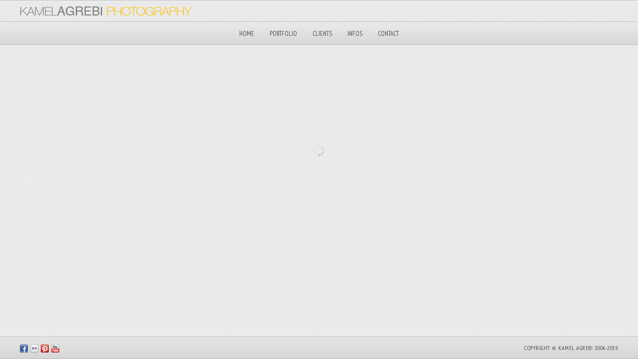

--- FILE ---
content_type: text/html; charset=UTF-8
request_url: http://www.photoline-digital.com/
body_size: 4099
content:
<!DOCTYPE html PUBLIC "-//W3C//DTD XHTML 1.0 Strict//EN" "http://www.w3.org/TR/xhtml1/DTD/xhtml1-strict.dtd">
<html xmlns="http://www.w3.org/1999/xhtml" lang="fr-FR">
<head>
	
<meta http-equiv="Content-Type"
	content="text/html; charset=UTF-8" />
<title>
photographe tunisien Photoline Digital Tunisian photographer Kamel Agrebi website site du photographe tunisien Kamel Agrebi Photographes Tunisie Photographe Tunisie Tunisian Photographers Tunisia Photographs Tunisie photographes tunisiens photographies tunisie photos tunisie photographs photographes Tunisie Tunisia photos Tunisie Photographies @ Kamel Agrebi Photography</title>

<!-- Description meta-->


<!-- Keywords-->
<meta name="keywords" content="photographe tunisien Photoline Digital Tunisian photographer Kamel Agrebi website site du photographe tunisien Kamel Agrebi Photographes Tunisie Photographe Tunisie Tunisian Photographers Tunisia Photographs Tunisie photographes tunisiens photographies tunisie photos tunisie photographs photographes Tunisie Tunisia photos Tunisie Photographies" />

	<!-- Mobile Devices Viewport Resset-->
	<meta name="viewport" content="width=device-width, initial-scale=0.9, maximum-scale=1">
	<meta name="apple-mobile-web-app-capable" content="yes">



<link rel="alternate" type="application/rss+xml" title="Kamel Agrebi Photography RSS" href="http://www.photoline-digital.com/feed/" />
<link rel="pingback" href="http://www.photoline-digital.com/xmlrpc.php" />
<link rel="stylesheet" href="http://www.photoline-digital.com/wp-content/themes/photolux/css/prettyPhoto.css" type="text/css" media="screen" charset="utf-8" />
<link rel="stylesheet" href="http://www.photoline-digital.com/wp-content/themes/photolux/css/nivo-slider.css" type="text/css" media="screen" charset="utf-8" />

<!--Google fonts-->
<link href='http://fonts.googleapis.com/css?family=PT+Sans+Narrow:400,700' rel='stylesheet' type='text/css' />

<link rel="stylesheet" href="http://www.photoline-digital.com/wp-content/themes/photolux/style.css" type="text/css" media="screen" />
	<link rel="stylesheet" href="http://www.photoline-digital.com/wp-content/themes/photolux/css/white-skin.css" type="text/css" media="screen" charset="utf-8" />
<link rel="stylesheet" href="http://www.photoline-digital.com/wp-content/themes/photolux/css/cssLoader.php" type="text/css" media="screen" charset="utf-8" />
<link rel="shortcut icon" type="image/x-icon" href="" />

<link rel="stylesheet" href="http://www.photoline-digital.com/wp-content/themes/photolux/css/responsive.css" type="text/css" media="screen" charset="utf-8" />
<link rel='dns-prefetch' href='//s.w.org' />
<link rel="alternate" type="application/rss+xml" title="Kamel Agrebi Photography &raquo; Flux" href="http://www.photoline-digital.com/feed/" />
<link rel="alternate" type="application/rss+xml" title="Kamel Agrebi Photography &raquo; Flux des commentaires" href="http://www.photoline-digital.com/comments/feed/" />
<link rel="alternate" type="application/rss+xml" title="Kamel Agrebi Photography &raquo; Home Flux des commentaires" href="http://www.photoline-digital.com/home-3/feed/" />
		<script type="text/javascript">
			window._wpemojiSettings = {"baseUrl":"https:\/\/s.w.org\/images\/core\/emoji\/12.0.0-1\/72x72\/","ext":".png","svgUrl":"https:\/\/s.w.org\/images\/core\/emoji\/12.0.0-1\/svg\/","svgExt":".svg","source":{"concatemoji":"http:\/\/www.photoline-digital.com\/wp-includes\/js\/wp-emoji-release.min.js?ver=5.2.23"}};
			!function(e,a,t){var n,r,o,i=a.createElement("canvas"),p=i.getContext&&i.getContext("2d");function s(e,t){var a=String.fromCharCode;p.clearRect(0,0,i.width,i.height),p.fillText(a.apply(this,e),0,0);e=i.toDataURL();return p.clearRect(0,0,i.width,i.height),p.fillText(a.apply(this,t),0,0),e===i.toDataURL()}function c(e){var t=a.createElement("script");t.src=e,t.defer=t.type="text/javascript",a.getElementsByTagName("head")[0].appendChild(t)}for(o=Array("flag","emoji"),t.supports={everything:!0,everythingExceptFlag:!0},r=0;r<o.length;r++)t.supports[o[r]]=function(e){if(!p||!p.fillText)return!1;switch(p.textBaseline="top",p.font="600 32px Arial",e){case"flag":return s([55356,56826,55356,56819],[55356,56826,8203,55356,56819])?!1:!s([55356,57332,56128,56423,56128,56418,56128,56421,56128,56430,56128,56423,56128,56447],[55356,57332,8203,56128,56423,8203,56128,56418,8203,56128,56421,8203,56128,56430,8203,56128,56423,8203,56128,56447]);case"emoji":return!s([55357,56424,55356,57342,8205,55358,56605,8205,55357,56424,55356,57340],[55357,56424,55356,57342,8203,55358,56605,8203,55357,56424,55356,57340])}return!1}(o[r]),t.supports.everything=t.supports.everything&&t.supports[o[r]],"flag"!==o[r]&&(t.supports.everythingExceptFlag=t.supports.everythingExceptFlag&&t.supports[o[r]]);t.supports.everythingExceptFlag=t.supports.everythingExceptFlag&&!t.supports.flag,t.DOMReady=!1,t.readyCallback=function(){t.DOMReady=!0},t.supports.everything||(n=function(){t.readyCallback()},a.addEventListener?(a.addEventListener("DOMContentLoaded",n,!1),e.addEventListener("load",n,!1)):(e.attachEvent("onload",n),a.attachEvent("onreadystatechange",function(){"complete"===a.readyState&&t.readyCallback()})),(n=t.source||{}).concatemoji?c(n.concatemoji):n.wpemoji&&n.twemoji&&(c(n.twemoji),c(n.wpemoji)))}(window,document,window._wpemojiSettings);
		</script>
		<style type="text/css">
img.wp-smiley,
img.emoji {
	display: inline !important;
	border: none !important;
	box-shadow: none !important;
	height: 1em !important;
	width: 1em !important;
	margin: 0 .07em !important;
	vertical-align: -0.1em !important;
	background: none !important;
	padding: 0 !important;
}
</style>
	<link rel='stylesheet' id='wp-block-library-css'  href='http://www.photoline-digital.com/wp-includes/css/dist/block-library/style.min.css?ver=5.2.23' type='text/css' media='all' />
<script type='text/javascript' src='http://www.photoline-digital.com/wp-includes/js/jquery/jquery.js?ver=1.12.4-wp'></script>
<script type='text/javascript' src='http://www.photoline-digital.com/wp-includes/js/jquery/jquery-migrate.min.js?ver=1.4.1'></script>
<script type='text/javascript' src='http://www.photoline-digital.com/wp-content/themes/photolux/js/main.js?ver=5.2.23'></script>
<script type='text/javascript' src='http://www.photoline-digital.com/wp-content/themes/photolux/js/grid-gallery.js?ver=5.2.23'></script>
<link rel='https://api.w.org/' href='http://www.photoline-digital.com/wp-json/' />
<link rel="EditURI" type="application/rsd+xml" title="RSD" href="http://www.photoline-digital.com/xmlrpc.php?rsd" />
<link rel="wlwmanifest" type="application/wlwmanifest+xml" href="http://www.photoline-digital.com/wp-includes/wlwmanifest.xml" /> 
<meta name="generator" content="WordPress 5.2.23" />
<link rel="canonical" href="http://www.photoline-digital.com/" />
<link rel='shortlink' href='http://www.photoline-digital.com/' />
<link rel="alternate" type="application/json+oembed" href="http://www.photoline-digital.com/wp-json/oembed/1.0/embed?url=http%3A%2F%2Fwww.photoline-digital.com%2F" />
<link rel="alternate" type="text/xml+oembed" href="http://www.photoline-digital.com/wp-json/oembed/1.0/embed?url=http%3A%2F%2Fwww.photoline-digital.com%2F&#038;format=xml" />


<script type="text/javascript">
pexetoSite.ajaxurl="http://www.photoline-digital.com/wp-admin/admin-ajax.php";
pexetoSite.enableCufon="off";
pexetoSite.lightboxStyle="light_rounded";
pexetoSite.desaturateServices=true;
pexetoSite.responsiveLayout = true;
pexetoSite.disableRightClick=true;
pexetoSite.rightClickMessage="Hello, the right click is disabled";
jQuery(document).ready(function($){
	pexetoSite.initSite();
	pexetoSite.setMenuSliderLink();
});
</script>


	
<!-- enables nested comments in WP 2.7 -->

<!--[if lte IE 7]>
<link href="http://www.photoline-digital.com/wp-content/themes/photolux/css/style_ie7.css" rel="stylesheet" type="text/css" />  
<![endif]-->
<!--[if lte IE 8]>
	<style type="text/css">
		#main-container {
		min-width: 1045px;
	}

	</style>
<![endif]-->

<script>
  (function(i,s,o,g,r,a,m){i['GoogleAnalyticsObject']=r;i[r]=i[r]||function(){
  (i[r].q=i[r].q||[]).push(arguments)},i[r].l=1*new Date();a=s.createElement(o),
  m=s.getElementsByTagName(o)[0];a.async=1;a.src=g;m.parentNode.insertBefore(a,m)
  })(window,document,'script','//www.google-analytics.com/analytics.js','ga');

  ga('create', 'UA-433368-1', 'auto');
  ga('send', 'pageview');

</script>
</head>
<body class="home page-template page-template-template-grid-gallery page-template-template-grid-gallery-php page page-id-104">

<div id="main-container">

<!--HEADER -->
	<div id="header">
		<div id="logo-container">
						<a href="http://www.photoline-digital.com"><img src="http://www.photoline-digital.com/wp-content/uploads/2015/01/Logo_Photolux.png" /></a>
		</div>
		 <div class="mobile-nav">
			<span class="mob-nav-btn">Menu</span>
		</div>
		<div class="clear"></div>
 		<div id="navigation-container">
			<div id="menu-container">
	        	<div id="menu">
				<div class="menu-porfolio-container"><ul id="menu-porfolio" class="menu"><li id="menu-item-105" class="menu-item menu-item-type-post_type menu-item-object-page menu-item-home current-menu-item page_item page-item-104 current_page_item menu-item-105"><a href="http://www.photoline-digital.com/" aria-current="page">HOME</a></li>
<li id="menu-item-263" class="menu-item menu-item-type-post_type menu-item-object-page menu-item-has-children menu-item-263"><a href="http://www.photoline-digital.com/portfolio-2/">Portfolio</a>
<ul class="sub-menu">
	<li id="menu-item-259" class="menu-item menu-item-type-post_type menu-item-object-page menu-item-259"><a href="http://www.photoline-digital.com/corporate-2/">Corporate</a></li>
	<li id="menu-item-255" class="menu-item menu-item-type-post_type menu-item-object-page menu-item-255"><a href="http://www.photoline-digital.com/commercial-2/">Commercial</a></li>
	<li id="menu-item-298" class="menu-item menu-item-type-post_type menu-item-object-page menu-item-298"><a href="http://www.photoline-digital.com/industrial-2/">Industrial</a></li>
	<li id="menu-item-75" class="menu-item menu-item-type-post_type menu-item-object-page menu-item-75"><a href="http://www.photoline-digital.com/people/">people</a></li>
	<li id="menu-item-78" class="menu-item menu-item-type-post_type menu-item-object-page menu-item-78"><a href="http://www.photoline-digital.com/personal-work/">personal work</a></li>
	<li id="menu-item-81" class="menu-item menu-item-type-post_type menu-item-object-page menu-item-81"><a href="http://www.photoline-digital.com/print/">Print</a></li>
</ul>
</li>
<li id="menu-item-109" class="menu-item menu-item-type-post_type menu-item-object-page menu-item-109"><a href="http://www.photoline-digital.com/clients/">Clients</a></li>
<li id="menu-item-113" class="menu-item menu-item-type-post_type menu-item-object-page menu-item-113"><a href="http://www.photoline-digital.com/infos/">Infos</a></li>
<li id="menu-item-117" class="menu-item menu-item-type-post_type menu-item-object-page menu-item-117"><a href="http://www.photoline-digital.com/contact/">Contact</a></li>
</ul></div>				</div>
	        </div>
	        <div class="clear"></div>     
    	</div> 
	    <div class="clear"></div>       
	    <div id="navigation-line"></div>
	</div> <!-- end #header -->

<div id="full-content-container" class="layout-grid-full">
<div id="grid-full-width">
<div id="grid-gallery-wrapper" class="loading with-filter">
<div id="gallery-container">

</div>
</div>

<script type="text/javascript">
jQuery(document).ready(function($){
	$('#grid-gallery-wrapper').pexetoGridGallery({
		"itemsPerPage":12, 
		"showCategories":true,
		"imageWidth":290,
		"showInfo":true,
		"ajaxUrl":"http://www.photoline-digital.com/wp-admin/admin-ajax.php",
		"category":-1,
		"categories":[{"id":19,"name":"COMMERCIAL"},{"id":17,"name":"CORPORATE"},{"id":18,"name":"INDUSTRIAL"},{"id":29,"name":"PEOPLE"},{"id":21,"name":"PERSONAL WORK"},{"id":22,"name":"PRINT"}],
		"allText":"All",
		"filterText":"Filter",
		"loadMoreText":"Load More",
		"backText":"Back to gallery",
		"orderBy":"custom",
		"desaturate":false,
		"showBackBtnEnd":false,
		"partialLoading":false,
		"imgNumBeforeLoad":3,
		"infoText":"Info",
		"pageUrl":"http://www.photoline-digital.com/"
		});
});
</script>
</div> <!-- end main content holder (#content/#full-width) -->
<div class="clear"></div>
</div> <!-- end #content-container -->

<div id="footer">
<div class="footer-spacer alignleft"></div>
	<div id="footer-social-icons"><ul>
		<li><a href="https://www.facebook.com/kamel.agrebi" target="_blank"  title="Facebook page"><div><img src="http://www.photoline-digital.com/wp-content/themes/photolux/images/icons/facebook.png" alt="" /></div></a></li>
		<li><a href="https://www.flickr.com/photos/kamel/" target="_blank"  title="Flickr page"><div><img src="http://www.photoline-digital.com/wp-content/themes/photolux/images/icons/flickr.png" alt="" /></div></a></li>
		<li><a href="http://fr.pinterest.com/kamel_agrebi/" target="_blank"  title="Pinterest page"><div><img src="http://www.photoline-digital.com/wp-content/themes/photolux/images/icons/pinterest.png" alt="" /></div></a></li>
		<li><a href="https://www.youtube.com/user/Kamelagrebi/" target="_blank"  title="Youtube channel"><div><img src="http://www.photoline-digital.com/wp-content/themes/photolux/images/icons/youtube.png" alt="" /></div></a></li>
		</ul></div>
	<div id="footer-menu">
</div>
<div class="footer-spacer alignright"></div>
<span class="alignright copyrights">Copyright © Kamel Agrebi 2006-2019</span>

</div> <!-- end #footer-->
</div> <!-- end #main-container -->


<!-- FOOTER ENDS -->

<script type='text/javascript' src='http://www.photoline-digital.com/wp-includes/js/jquery/ui/core.min.js?ver=1.11.4'></script>
<script type='text/javascript' src='http://www.photoline-digital.com/wp-includes/js/jquery/ui/widget.min.js?ver=1.11.4'></script>
<script type='text/javascript' src='http://www.photoline-digital.com/wp-includes/js/jquery/ui/mouse.min.js?ver=1.11.4'></script>
<script type='text/javascript' src='http://www.photoline-digital.com/wp-includes/js/jquery/ui/draggable.min.js?ver=1.11.4'></script>
<script type='text/javascript' src='http://www.photoline-digital.com/wp-includes/js/wp-embed.min.js?ver=5.2.23'></script>
<script type='text/javascript' src='http://www.photoline-digital.com/wp-includes/js/comment-reply.min.js?ver=5.2.23'></script>
</body>
</html>


--- FILE ---
content_type: application/javascript
request_url: http://www.photoline-digital.com/wp-content/themes/photolux/js/grid-gallery.js?ver=5.2.23
body_size: 26357
content:
/*! Copyright (c) 2013 Brandon Aaron (http://brandonaaron.net)
* Licensed under the MIT License (LICENSE.txt).
*
* Thanks to: http://adomas.org/javascript-mouse-wheel/ for some pointers.
* Thanks to: Mathias Bank(http://www.mathias-bank.de) for a scope bug fix.
* Thanks to: Seamus Leahy for adding deltaX and deltaY
*
* Version: 3.1.3
*
* Requires: 1.2.2+
*/
(function(factory){if(typeof define==="function"&&define.amd){define(["jquery"],factory)}else{if(typeof exports==="object"){module.exports=factory}else{factory(jQuery)}}}(function($){var toFix=["wheel","mousewheel","DOMMouseScroll","MozMousePixelScroll"];var toBind="onwheel" in document||document.documentMode>=9?["wheel"]:["mousewheel","DomMouseScroll","MozMousePixelScroll"];var lowestDelta,lowestDeltaXY;if($.event.fixHooks){for(var i=toFix.length;i;){$.event.fixHooks[toFix[--i]]=$.event.mouseHooks}}$.event.special.mousewheel={setup:function(){if(this.addEventListener){for(var i=toBind.length;i;){this.addEventListener(toBind[--i],handler,false)}}else{this.onmousewheel=handler}},teardown:function(){if(this.removeEventListener){for(var i=toBind.length;i;){this.removeEventListener(toBind[--i],handler,false)}}else{this.onmousewheel=null}}};$.fn.extend({mousewheel:function(fn){return fn?this.bind("mousewheel",fn):this.trigger("mousewheel")},unmousewheel:function(fn){return this.unbind("mousewheel",fn)}});function handler(event){var orgEvent=event||window.event,args=[].slice.call(arguments,1),delta=0,deltaX=0,deltaY=0,absDelta=0,absDeltaXY=0,fn;event=$.event.fix(orgEvent);event.type="mousewheel";if(orgEvent.wheelDelta){delta=orgEvent.wheelDelta}if(orgEvent.detail){delta=orgEvent.detail*-1}if(orgEvent.deltaY){deltaY=orgEvent.deltaY*-1;delta=deltaY}if(orgEvent.deltaX){deltaX=orgEvent.deltaX;delta=deltaX*-1}if(orgEvent.wheelDeltaY!==undefined){deltaY=orgEvent.wheelDeltaY}if(orgEvent.wheelDeltaX!==undefined){deltaX=orgEvent.wheelDeltaX*-1}absDelta=Math.abs(delta);if(!lowestDelta||absDelta<lowestDelta){lowestDelta=absDelta}absDeltaXY=Math.max(Math.abs(deltaY),Math.abs(deltaX));if(!lowestDeltaXY||absDeltaXY<lowestDeltaXY){lowestDeltaXY=absDeltaXY}fn=delta>0?"floor":"ceil";delta=Math[fn](delta/lowestDelta);deltaX=Math[fn](deltaX/lowestDeltaXY);deltaY=Math[fn](deltaY/lowestDeltaXY);args.unshift(event,delta,deltaX,deltaY);return($.event.dispatch||$.event.handle).apply(this,args)}}));

/*!
 *  Sharrre.com - Make your sharing widget!
 *  Version: beta 1.3.5
 *  Author: Julien Hany
 *  License: MIT http://en.wikipedia.org/wiki/MIT_License or GPLv2 http://en.wikipedia.org/wiki/GNU_General_Public_License
 */
;(function(g,i,j,b){var h="sharrre",f={className:"sharrre",share:{googlePlus:false,facebook:false,twitter:false,digg:false,delicious:false,stumbleupon:false,linkedin:false,pinterest:false},shareTotal:0,template:"",title:"",url:j.location.href,text:j.title,urlCurl:"sharrre.php",count:{},total:0,shorterTotal:true,enableHover:true,enableCounter:true,enableTracking:false,hover:function(){},hide:function(){},click:function(){},render:function(){},buttons:{googlePlus:{url:"",urlCount:false,size:"medium",lang:"en-US",annotation:""},facebook:{url:"",urlCount:false,action:"like",layout:"button_count",width:"",send:"false",faces:"false",colorscheme:"",font:"",lang:"en_US"},twitter:{url:"",urlCount:false,count:"horizontal",hashtags:"",via:"",related:"",lang:"en"},digg:{url:"",urlCount:false,type:"DiggCompact"},delicious:{url:"",urlCount:false,size:"medium"},stumbleupon:{url:"",urlCount:false,layout:"1"},linkedin:{url:"",urlCount:false,counter:""},pinterest:{url:"",media:"",description:"",layout:"horizontal"}}},c={googlePlus:"",facebook:"https://graph.facebook.com/fql?q=SELECT%20url,%20normalized_url,%20share_count,%20like_count,%20comment_count,%20total_count,commentsbox_count,%20comments_fbid,%20click_count%20FROM%20link_stat%20WHERE%20url=%27{url}%27&callback=?",twitter:"http://cdn.api.twitter.com/1/urls/count.json?url={url}&callback=?",digg:"http://services.digg.com/2.0/story.getInfo?links={url}&type=javascript&callback=?",delicious:"http://feeds.delicious.com/v2/json/urlinfo/data?url={url}&callback=?",stumbleupon:"",linkedin:"http://www.linkedin.com/countserv/count/share?format=jsonp&url={url}&callback=?",pinterest:"http://api.pinterest.com/v1/urls/count.json?url={url}&callback=?"},l={googlePlus:function(m){var n=m.options.buttons.googlePlus;g(m.element).find(".buttons").append('<div class="button googleplus"><div class="g-plusone" data-size="'+n.size+'" data-href="'+(n.url!==""?n.url:m.options.url)+'" data-annotation="'+n.annotation+'"></div></div>');i.___gcfg={lang:m.options.buttons.googlePlus.lang};var o=0;if(typeof gapi==="undefined"&&o==0){o=1;(function(){var p=j.createElement("script");p.type="text/javascript";p.async=true;p.src="//apis.google.com/js/plusone.js";var q=j.getElementsByTagName("script")[0];q.parentNode.insertBefore(p,q)})()}else{gapi.plusone.go()}},facebook:function(m){var n=m.options.buttons.facebook;g(m.element).find(".buttons").append('<div class="button facebook"><div id="fb-root"></div><div class="fb-like" data-href="'+(n.url!==""?n.url:m.options.url)+'" data-send="'+n.send+'" data-layout="'+n.layout+'" data-width="'+n.width+'" data-show-faces="'+n.faces+'" data-action="'+n.action+'" data-colorscheme="'+n.colorscheme+'" data-font="'+n.font+'" data-via="'+n.via+'"></div></div>');var o=0;if(typeof FB==="undefined"&&o==0){o=1;(function(t,p,u){var r,q=t.getElementsByTagName(p)[0];if(t.getElementById(u)){return}r=t.createElement(p);r.id=u;r.src="//connect.facebook.net/"+n.lang+"/all.js#xfbml=1";q.parentNode.insertBefore(r,q)}(j,"script","facebook-jssdk"))}else{FB.XFBML.parse()}},twitter:function(m){var n=m.options.buttons.twitter;g(m.element).find(".buttons").append('<div class="button twitter"><a href="https://twitter.com/share" class="twitter-share-button" data-url="'+(n.url!==""?n.url:m.options.url)+'" data-count="'+n.count+'" data-text="'+m.options.text+'" data-via="'+n.via+'" data-hashtags="'+n.hashtags+'" data-related="'+n.related+'" data-lang="'+n.lang+'">Tweet</a></div>');var o=0;if(typeof twttr==="undefined"&&o==0){o=1;(function(){var q=j.createElement("script");q.type="text/javascript";q.async=true;q.src="//platform.twitter.com/widgets.js";var p=j.getElementsByTagName("script")[0];p.parentNode.insertBefore(q,p)})()}else{g.ajax({url:"//platform.twitter.com/widgets.js",dataType:"script",cache:true})}},digg:function(m){var n=m.options.buttons.digg;g(m.element).find(".buttons").append('<div class="button digg"><a class="DiggThisButton '+n.type+'" rel="nofollow external" href="http://digg.com/submit?url='+encodeURIComponent((n.url!==""?n.url:m.options.url))+'"></a></div>');var o=0;if(typeof __DBW==="undefined"&&o==0){o=1;(function(){var q=j.createElement("SCRIPT"),p=j.getElementsByTagName("SCRIPT")[0];q.type="text/javascript";q.async=true;q.src="//widgets.digg.com/buttons.js";p.parentNode.insertBefore(q,p)})()}},delicious:function(o){if(o.options.buttons.delicious.size=="tall"){var p="width:50px;",n="height:35px;width:50px;font-size:15px;line-height:35px;",m="height:18px;line-height:18px;margin-top:3px;"}else{var p="width:93px;",n="float:right;padding:0 3px;height:20px;width:26px;line-height:20px;",m="float:left;height:20px;line-height:20px;"}var q=o.shorterTotal(o.options.count.delicious);if(typeof q==="undefined"){q=0}g(o.element).find(".buttons").append('<div class="button delicious"><div style="'+p+'font:12px Arial,Helvetica,sans-serif;cursor:pointer;color:#666666;display:inline-block;float:none;height:20px;line-height:normal;margin:0;padding:0;text-indent:0;vertical-align:baseline;"><div style="'+n+'background-color:#fff;margin-bottom:5px;overflow:hidden;text-align:center;border:1px solid #ccc;border-radius:3px;">'+q+'</div><div style="'+m+'display:block;padding:0;text-align:center;text-decoration:none;width:50px;background-color:#7EACEE;border:1px solid #40679C;border-radius:3px;color:#fff;"><img src="http://www.delicious.com/static/img/delicious.small.gif" height="10" width="10" alt="Delicious" /> Add</div></div></div>');g(o.element).find(".delicious").on("click",function(){o.openPopup("delicious")})},stumbleupon:function(m){var n=m.options.buttons.stumbleupon;g(m.element).find(".buttons").append('<div class="button stumbleupon"><su:badge layout="'+n.layout+'" location="'+(n.url!==""?n.url:m.options.url)+'"></su:badge></div>');var o=0;if(typeof STMBLPN==="undefined"&&o==0){o=1;(function(){var p=j.createElement("script");p.type="text/javascript";p.async=true;p.src="//platform.stumbleupon.com/1/widgets.js";var q=j.getElementsByTagName("script")[0];q.parentNode.insertBefore(p,q)})();s=i.setTimeout(function(){if(typeof STMBLPN!=="undefined"){STMBLPN.processWidgets();clearInterval(s)}},500)}else{STMBLPN.processWidgets()}},linkedin:function(m){var n=m.options.buttons.linkedin;g(m.element).find(".buttons").append('<div class="button linkedin"><script type="in/share" data-url="'+(n.url!==""?n.url:m.options.url)+'" data-counter="'+n.counter+'"><\/script></div>');var o=0;if(typeof i.IN==="undefined"&&o==0){o=1;(function(){var p=j.createElement("script");p.type="text/javascript";p.async=true;p.src="//platform.linkedin.com/in.js";var q=j.getElementsByTagName("script")[0];q.parentNode.insertBefore(p,q)})()}else{i.IN.init()}},pinterest:function(m){var n=m.options.buttons.pinterest;g(m.element).find(".buttons").append('<div class="button pinterest"><a href="http://pinterest.com/pin/create/button/?url='+(n.url!==""?n.url:m.options.url)+"&media="+n.media+"&description="+n.description+'" class="pin-it-button" count-layout="'+n.layout+'">Pin It</a></div>');(function(){var o=j.createElement("script");o.type="text/javascript";o.async=true;o.src="//assets.pinterest.com/js/pinit.js";var p=j.getElementsByTagName("script")[0];p.parentNode.insertBefore(o,p)})()}},d={googlePlus:function(){},facebook:function(){fb=i.setInterval(function(){if(typeof FB!=="undefined"){FB.Event.subscribe("edge.create",function(m){_gaq.push(["_trackSocial","facebook","like",m])});FB.Event.subscribe("edge.remove",function(m){_gaq.push(["_trackSocial","facebook","unlike",m])});FB.Event.subscribe("message.send",function(m){_gaq.push(["_trackSocial","facebook","send",m])});clearInterval(fb)}},1000)},twitter:function(){tw=i.setInterval(function(){if(typeof twttr!=="undefined"){twttr.events.bind("tweet",function(m){if(m){_gaq.push(["_trackSocial","twitter","tweet"])}});clearInterval(tw)}},1000)},digg:function(){},delicious:function(){},stumbleupon:function(){},linkedin:function(){function m(){_gaq.push(["_trackSocial","linkedin","share"])}},pinterest:function(){}},a={googlePlus:function(m){i.open("https://plus.google.com/share?hl="+m.buttons.googlePlus.lang+"&url="+encodeURIComponent((m.buttons.googlePlus.url!==""?m.buttons.googlePlus.url:m.url)),"","toolbar=0, status=0, width=900, height=500")},facebook:function(m){i.open("http://www.facebook.com/sharer/sharer.php?u="+encodeURIComponent((m.buttons.facebook.url!==""?m.buttons.facebook.url:m.url))+"&t="+m.text+"","","toolbar=0, status=0, width=900, height=500")},twitter:function(m){i.open("https://twitter.com/intent/tweet?text="+encodeURIComponent(m.text)+"&url="+encodeURIComponent((m.buttons.twitter.url!==""?m.buttons.twitter.url:m.url))+(m.buttons.twitter.via!==""?"&via="+m.buttons.twitter.via:""),"","toolbar=0, status=0, width=650, height=360")},digg:function(m){i.open("http://digg.com/tools/diggthis/submit?url="+encodeURIComponent((m.buttons.digg.url!==""?m.buttons.digg.url:m.url))+"&title="+m.text+"&related=true&style=true","","toolbar=0, status=0, width=650, height=360")},delicious:function(m){i.open("http://www.delicious.com/save?v=5&noui&jump=close&url="+encodeURIComponent((m.buttons.delicious.url!==""?m.buttons.delicious.url:m.url))+"&title="+m.text,"delicious","toolbar=no,width=550,height=550")},stumbleupon:function(m){i.open("http://www.stumbleupon.com/badge/?url="+encodeURIComponent((m.buttons.delicious.url!==""?m.buttons.delicious.url:m.url)),"stumbleupon","toolbar=no,width=550,height=550")},linkedin:function(m){i.open("https://www.linkedin.com/cws/share?url="+encodeURIComponent((m.buttons.delicious.url!==""?m.buttons.delicious.url:m.url))+"&token=&isFramed=true","linkedin","toolbar=no,width=550,height=550")},pinterest:function(m){i.open("http://pinterest.com/pin/create/button/?url="+encodeURIComponent((m.buttons.pinterest.url!==""?m.buttons.pinterest.url:m.url))+"&media="+encodeURIComponent(m.buttons.pinterest.media)+"&description="+m.buttons.pinterest.description,"pinterest","toolbar=no,width=700,height=300")}};function k(n,m){this.element=n;this.options=g.extend(true,{},f,m);this.options.share=m.share;this._defaults=f;this._name=h;this.init()}k.prototype.init=function(){var m=this;if(this.options.urlCurl!==""){c.googlePlus=this.options.urlCurl+"?url={url}&type=googlePlus";c.stumbleupon=this.options.urlCurl+"?url={url}&type=stumbleupon"}g(this.element).addClass(this.options.className);if(typeof g(this.element).data("title")!=="undefined"){this.options.title=g(this.element).attr("data-title")}if(typeof g(this.element).data("url")!=="undefined"){this.options.url=g(this.element).data("url")}if(typeof g(this.element).data("text")!=="undefined"){this.options.text=g(this.element).data("text")}g.each(this.options.share,function(n,o){if(o===true){m.options.shareTotal++}});if(m.options.enableCounter===true){g.each(this.options.share,function(n,p){if(p===true){try{m.getSocialJson(n)}catch(o){}}})}else{if(m.options.template!==""){this.options.render(this,this.options)}else{this.loadButtons()}}g(this.element).hover(function(){if(g(this).find(".buttons").length===0&&m.options.enableHover===true){m.loadButtons()}m.options.hover(m,m.options)},function(){m.options.hide(m,m.options)});g(this.element).click(function(){m.options.click(m,m.options);return false})};k.prototype.loadButtons=function(){var m=this;g(this.element).append('<div class="buttons"></div>');g.each(m.options.share,function(n,o){if(o==true){l[n](m);if(m.options.enableTracking===true){d[n]()}}})};k.prototype.getSocialJson=function(o){var m=this,p=0,n=c[o].replace("{url}",encodeURIComponent(this.options.url));if(this.options.buttons[o].urlCount===true&&this.options.buttons[o].url!==""){n=c[o].replace("{url}",this.options.buttons[o].url)}if(n!=""&&m.options.urlCurl!==""){g.getJSON(n,function(r){if(typeof r.count!=="undefined"){var q=r.count+"";q=q.replace("\u00c2\u00a0","");p+=parseInt(q,10)}else{if(r.data&&r.data.length>0&&typeof r.data[0].total_count!=="undefined"){p+=parseInt(r.data[0].total_count,10)}else{if(typeof r[0]!=="undefined"){p+=parseInt(r[0].total_posts,10)}else{if(typeof r[0]!=="undefined"){}}}}m.options.count[o]=p;m.options.total+=p;m.renderer();m.rendererPerso()}).error(function(){m.options.count[o]=0;m.rendererPerso()})}else{m.renderer();m.options.count[o]=0;m.rendererPerso()}};k.prototype.rendererPerso=function(){var m=0;for(e in this.options.count){m++}if(m===this.options.shareTotal){this.options.render(this,this.options)}};k.prototype.renderer=function(){var n=this.options.total,m=this.options.template;if(this.options.shorterTotal===true){n=this.shorterTotal(n)}if(m!==""){m=m.replace("{total}",n);g(this.element).html(m)}else{g(this.element).html('<div class="box"><a class="count" href="#">'+n+"</a>"+(this.options.title!==""?'<a class="share" href="#">'+this.options.title+"</a>":"")+"</div>")}};k.prototype.shorterTotal=function(m){if(m>=1000000){m=(m/1000000).toFixed(2)+"M"}else{if(m>=1000){m=(m/1000).toFixed(1)+"k"}}return m};k.prototype.openPopup=function(m){a[m](this.options);if(this.options.enableTracking===true){var n={googlePlus:{site:"Google",action:"+1"},facebook:{site:"facebook",action:"like"},twitter:{site:"twitter",action:"tweet"},digg:{site:"digg",action:"add"},delicious:{site:"delicious",action:"add"},stumbleupon:{site:"stumbleupon",action:"add"},linkedin:{site:"linkedin",action:"share"},pinterest:{site:"pinterest",action:"pin"}};_gaq.push(["_trackSocial",n[m].site,n[m].action])}};k.prototype.simulateClick=function(){var m=g(this.element).html();g(this.element).html(m.replace(this.options.total,this.options.total+1))};k.prototype.update=function(m,n){if(m!==""){this.options.url=m}if(n!==""){this.options.text=n}};g.fn[h]=function(n){var m=arguments;if(n===b||typeof n==="object"){return this.each(function(){if(!g.data(this,"plugin_"+h)){g.data(this,"plugin_"+h,new k(this,n))}})}else{if(typeof n==="string"&&n[0]!=="_"&&n!=="init"){return this.each(function(){var o=g.data(this,"plugin_"+h);if(o instanceof k&&typeof o[n]==="function"){o[n].apply(o,Array.prototype.slice.call(m,1))}})}}}})(jQuery,window,document);


/*
* @fileOverview TouchSwipe - jQuery Plugin
* @version 1.6.3
*
* @author Matt Bryson http://www.github.com/mattbryson
* @see https://github.com/mattbryson/TouchSwipe-Jquery-Plugin
* @see http://labs.skinkers.com/touchSwipe/
* @see http://plugins.jquery.com/project/touchSwipe
*
* Copyright (c) 2010 Matt Bryson
* Dual licensed under the MIT or GPL Version 2 licenses.
*/
(function(e){var o="left",n="right",d="up",v="down",c="in",w="out",l="none",r="auto",k="swipe",s="pinch",x="tap",i="doubletap",b="longtap",A="horizontal",t="vertical",h="all",q=10,f="start",j="move",g="end",p="cancel",a="ontouchstart" in window,y="TouchSwipe";var m={fingers:1,threshold:75,cancelThreshold:null,pinchThreshold:20,maxTimeThreshold:null,fingerReleaseThreshold:250,longTapThreshold:500,doubleTapThreshold:200,swipe:null,swipeLeft:null,swipeRight:null,swipeUp:null,swipeDown:null,swipeStatus:null,pinchIn:null,pinchOut:null,pinchStatus:null,click:null,tap:null,doubleTap:null,longTap:null,triggerOnTouchEnd:true,triggerOnTouchLeave:false,allowPageScroll:"auto",fallbackToMouseEvents:true,excludedElements:"button, input, select, textarea, a, .noSwipe"};e.fn.swipe=function(D){var C=e(this),B=C.data(y);if(B&&typeof D==="string"){if(B[D]){return B[D].apply(this,Array.prototype.slice.call(arguments,1))}else{e.error("Method "+D+" does not exist on jQuery.swipe")}}else{if(!B&&(typeof D==="object"||!D)){return u.apply(this,arguments)}}return C};e.fn.swipe.defaults=m;e.fn.swipe.phases={PHASE_START:f,PHASE_MOVE:j,PHASE_END:g,PHASE_CANCEL:p};e.fn.swipe.directions={LEFT:o,RIGHT:n,UP:d,DOWN:v,IN:c,OUT:w};e.fn.swipe.pageScroll={NONE:l,HORIZONTAL:A,VERTICAL:t,AUTO:r};e.fn.swipe.fingers={ONE:1,TWO:2,THREE:3,ALL:h};function u(B){if(B&&(B.allowPageScroll===undefined&&(B.swipe!==undefined||B.swipeStatus!==undefined))){B.allowPageScroll=l}if(B.click!==undefined&&B.tap===undefined){B.tap=B.click}if(!B){B={}}B=e.extend({},e.fn.swipe.defaults,B);return this.each(function(){var D=e(this);var C=D.data(y);if(!C){C=new z(this,B);D.data(y,C)}})}function z(a0,aq){var av=(a||!aq.fallbackToMouseEvents),G=av?"touchstart":"mousedown",au=av?"touchmove":"mousemove",R=av?"touchend":"mouseup",P=av?null:"mouseleave",az="touchcancel";var ac=0,aL=null,Y=0,aX=0,aV=0,D=1,am=0,aF=0,J=null;var aN=e(a0);var W="start";var T=0;var aM=null;var Q=0,aY=0,a1=0,aa=0,K=0;var aS=null;try{aN.bind(G,aJ);aN.bind(az,a5)}catch(ag){e.error("events not supported "+G+","+az+" on jQuery.swipe")}this.enable=function(){aN.bind(G,aJ);aN.bind(az,a5);return aN};this.disable=function(){aG();return aN};this.destroy=function(){aG();aN.data(y,null);return aN};this.option=function(a8,a7){if(aq[a8]!==undefined){if(a7===undefined){return aq[a8]}else{aq[a8]=a7}}else{e.error("Option "+a8+" does not exist on jQuery.swipe.options")}};function aJ(a9){if(ax()){return}if(e(a9.target).closest(aq.excludedElements,aN).length>0){return}var ba=a9.originalEvent?a9.originalEvent:a9;var a8,a7=a?ba.touches[0]:ba;W=f;if(a){T=ba.touches.length}else{a9.preventDefault()}ac=0;aL=null;aF=null;Y=0;aX=0;aV=0;D=1;am=0;aM=af();J=X();O();if(!a||(T===aq.fingers||aq.fingers===h)||aT()){ae(0,a7);Q=ao();if(T==2){ae(1,ba.touches[1]);aX=aV=ap(aM[0].start,aM[1].start)}if(aq.swipeStatus||aq.pinchStatus){a8=L(ba,W)}}else{a8=false}if(a8===false){W=p;L(ba,W);return a8}else{ak(true)}}function aZ(ba){var bd=ba.originalEvent?ba.originalEvent:ba;if(W===g||W===p||ai()){return}var a9,a8=a?bd.touches[0]:bd;var bb=aD(a8);aY=ao();if(a){T=bd.touches.length}W=j;if(T==2){if(aX==0){ae(1,bd.touches[1]);aX=aV=ap(aM[0].start,aM[1].start)}else{aD(bd.touches[1]);aV=ap(aM[0].end,aM[1].end);aF=an(aM[0].end,aM[1].end)}D=a3(aX,aV);am=Math.abs(aX-aV)}if((T===aq.fingers||aq.fingers===h)||!a||aT()){aL=aH(bb.start,bb.end);ah(ba,aL);ac=aO(bb.start,bb.end);Y=aI();aE(aL,ac);if(aq.swipeStatus||aq.pinchStatus){a9=L(bd,W)}if(!aq.triggerOnTouchEnd||aq.triggerOnTouchLeave){var a7=true;if(aq.triggerOnTouchLeave){var bc=aU(this);a7=B(bb.end,bc)}if(!aq.triggerOnTouchEnd&&a7){W=ay(j)}else{if(aq.triggerOnTouchLeave&&!a7){W=ay(g)}}if(W==p||W==g){L(bd,W)}}}else{W=p;L(bd,W)}if(a9===false){W=p;L(bd,W)}}function I(a7){var a8=a7.originalEvent;if(a){if(a8.touches.length>0){C();return true}}if(ai()){T=aa}a7.preventDefault();aY=ao();Y=aI();if(a6()){W=p;L(a8,W)}else{if(aq.triggerOnTouchEnd||(aq.triggerOnTouchEnd==false&&W===j)){W=g;L(a8,W)}else{if(!aq.triggerOnTouchEnd&&a2()){W=g;aB(a8,W,x)}else{if(W===j){W=p;L(a8,W)}}}}ak(false)}function a5(){T=0;aY=0;Q=0;aX=0;aV=0;D=1;O();ak(false)}function H(a7){var a8=a7.originalEvent;if(aq.triggerOnTouchLeave){W=ay(g);L(a8,W)}}function aG(){aN.unbind(G,aJ);aN.unbind(az,a5);aN.unbind(au,aZ);aN.unbind(R,I);if(P){aN.unbind(P,H)}ak(false)}function ay(bb){var ba=bb;var a9=aw();var a8=aj();var a7=a6();if(!a9||a7){ba=p}else{if(a8&&bb==j&&(!aq.triggerOnTouchEnd||aq.triggerOnTouchLeave)){ba=g}else{if(!a8&&bb==g&&aq.triggerOnTouchLeave){ba=p}}}return ba}function L(a9,a7){var a8=undefined;if(F()||S()){a8=aB(a9,a7,k)}else{if((M()||aT())&&a8!==false){a8=aB(a9,a7,s)}}if(aC()&&a8!==false){a8=aB(a9,a7,i)}else{if(al()&&a8!==false){a8=aB(a9,a7,b)}else{if(ad()&&a8!==false){a8=aB(a9,a7,x)}}}if(a7===p){a5(a9)}if(a7===g){if(a){if(a9.touches.length==0){a5(a9)}}else{a5(a9)}}return a8}function aB(ba,a7,a9){var a8=undefined;if(a9==k){aN.trigger("swipeStatus",[a7,aL||null,ac||0,Y||0,T]);if(aq.swipeStatus){a8=aq.swipeStatus.call(aN,ba,a7,aL||null,ac||0,Y||0,T);if(a8===false){return false}}if(a7==g&&aR()){aN.trigger("swipe",[aL,ac,Y,T]);if(aq.swipe){a8=aq.swipe.call(aN,ba,aL,ac,Y,T);if(a8===false){return false}}switch(aL){case o:aN.trigger("swipeLeft",[aL,ac,Y,T]);if(aq.swipeLeft){a8=aq.swipeLeft.call(aN,ba,aL,ac,Y,T)}break;case n:aN.trigger("swipeRight",[aL,ac,Y,T]);if(aq.swipeRight){a8=aq.swipeRight.call(aN,ba,aL,ac,Y,T)}break;case d:aN.trigger("swipeUp",[aL,ac,Y,T]);if(aq.swipeUp){a8=aq.swipeUp.call(aN,ba,aL,ac,Y,T)}break;case v:aN.trigger("swipeDown",[aL,ac,Y,T]);if(aq.swipeDown){a8=aq.swipeDown.call(aN,ba,aL,ac,Y,T)}break}}}if(a9==s){aN.trigger("pinchStatus",[a7,aF||null,am||0,Y||0,T,D]);if(aq.pinchStatus){a8=aq.pinchStatus.call(aN,ba,a7,aF||null,am||0,Y||0,T,D);if(a8===false){return false}}if(a7==g&&a4()){switch(aF){case c:aN.trigger("pinchIn",[aF||null,am||0,Y||0,T,D]);if(aq.pinchIn){a8=aq.pinchIn.call(aN,ba,aF||null,am||0,Y||0,T,D)}break;case w:aN.trigger("pinchOut",[aF||null,am||0,Y||0,T,D]);if(aq.pinchOut){a8=aq.pinchOut.call(aN,ba,aF||null,am||0,Y||0,T,D)}break}}}if(a9==x){if(a7===p||a7===g){clearTimeout(aS);if(V()&&!E()){K=ao();aS=setTimeout(e.proxy(function(){K=null;aN.trigger("tap",[ba.target]);if(aq.tap){a8=aq.tap.call(aN,ba,ba.target)}},this),aq.doubleTapThreshold)}else{K=null;aN.trigger("tap",[ba.target]);if(aq.tap){a8=aq.tap.call(aN,ba,ba.target)}}}}else{if(a9==i){if(a7===p||a7===g){clearTimeout(aS);K=null;aN.trigger("doubletap",[ba.target]);if(aq.doubleTap){a8=aq.doubleTap.call(aN,ba,ba.target)}}}else{if(a9==b){if(a7===p||a7===g){clearTimeout(aS);K=null;aN.trigger("longtap",[ba.target]);if(aq.longTap){a8=aq.longTap.call(aN,ba,ba.target)}}}}}return a8}function aj(){var a7=true;if(aq.threshold!==null){a7=ac>=aq.threshold}return a7}function a6(){var a7=false;if(aq.cancelThreshold!==null&&aL!==null){a7=(aP(aL)-ac)>=aq.cancelThreshold}return a7}function ab(){if(aq.pinchThreshold!==null){return am>=aq.pinchThreshold}return true}function aw(){var a7;if(aq.maxTimeThreshold){if(Y>=aq.maxTimeThreshold){a7=false}else{a7=true}}else{a7=true}return a7}function ah(a7,a8){if(aq.allowPageScroll===l||aT()){a7.preventDefault()}else{var a9=aq.allowPageScroll===r;switch(a8){case o:if((aq.swipeLeft&&a9)||(!a9&&aq.allowPageScroll!=A)){a7.preventDefault()}break;case n:if((aq.swipeRight&&a9)||(!a9&&aq.allowPageScroll!=A)){a7.preventDefault()}break;case d:if((aq.swipeUp&&a9)||(!a9&&aq.allowPageScroll!=t)){a7.preventDefault()}break;case v:if((aq.swipeDown&&a9)||(!a9&&aq.allowPageScroll!=t)){a7.preventDefault()}break}}}function a4(){var a8=aK();var a7=U();var a9=ab();return a8&&a7&&a9}function aT(){return !!(aq.pinchStatus||aq.pinchIn||aq.pinchOut)}function M(){return !!(a4()&&aT())}function aR(){var ba=aw();var bc=aj();var a9=aK();var a7=U();var a8=a6();var bb=!a8&&a7&&a9&&bc&&ba;return bb}function S(){return !!(aq.swipe||aq.swipeStatus||aq.swipeLeft||aq.swipeRight||aq.swipeUp||aq.swipeDown)}function F(){return !!(aR()&&S())}function aK(){return((T===aq.fingers||aq.fingers===h)||!a)}function U(){return aM[0].end.x!==0}function a2(){return !!(aq.tap)}function V(){return !!(aq.doubleTap)}function aQ(){return !!(aq.longTap)}function N(){if(K==null){return false}var a7=ao();return(V()&&((a7-K)<=aq.doubleTapThreshold))}function E(){return N()}function at(){return((T===1||!a)&&(isNaN(ac)||ac===0))}function aW(){return((Y>aq.longTapThreshold)&&(ac<q))}function ad(){return !!(at()&&a2())}function aC(){return !!(N()&&V())}function al(){return !!(aW()&&aQ())}function C(){a1=ao();aa=event.touches.length+1}function O(){a1=0;aa=0}function ai(){var a7=false;if(a1){var a8=ao()-a1;if(a8<=aq.fingerReleaseThreshold){a7=true}}return a7}function ax(){return !!(aN.data(y+"_intouch")===true)}function ak(a7){if(a7===true){aN.bind(au,aZ);aN.bind(R,I);if(P){aN.bind(P,H)}}else{aN.unbind(au,aZ,false);aN.unbind(R,I,false);if(P){aN.unbind(P,H,false)}}aN.data(y+"_intouch",a7===true)}function ae(a8,a7){var a9=a7.identifier!==undefined?a7.identifier:0;aM[a8].identifier=a9;aM[a8].start.x=aM[a8].end.x=a7.pageX||a7.clientX;aM[a8].start.y=aM[a8].end.y=a7.pageY||a7.clientY;return aM[a8]}function aD(a7){var a9=a7.identifier!==undefined?a7.identifier:0;var a8=Z(a9);a8.end.x=a7.pageX||a7.clientX;a8.end.y=a7.pageY||a7.clientY;return a8}function Z(a8){for(var a7=0;a7<aM.length;a7++){if(aM[a7].identifier==a8){return aM[a7]}}}function af(){var a7=[];for(var a8=0;a8<=5;a8++){a7.push({start:{x:0,y:0},end:{x:0,y:0},identifier:0})}return a7}function aE(a7,a8){a8=Math.max(a8,aP(a7));J[a7].distance=a8}function aP(a7){return J[a7].distance}function X(){var a7={};a7[o]=ar(o);a7[n]=ar(n);a7[d]=ar(d);a7[v]=ar(v);return a7}function ar(a7){return{direction:a7,distance:0}}function aI(){return aY-Q}function ap(ba,a9){var a8=Math.abs(ba.x-a9.x);var a7=Math.abs(ba.y-a9.y);return Math.round(Math.sqrt(a8*a8+a7*a7))}function a3(a7,a8){var a9=(a8/a7)*1;return a9.toFixed(2)}function an(){if(D<1){return w}else{return c}}function aO(a8,a7){return Math.round(Math.sqrt(Math.pow(a7.x-a8.x,2)+Math.pow(a7.y-a8.y,2)))}function aA(ba,a8){var a7=ba.x-a8.x;var bc=a8.y-ba.y;var a9=Math.atan2(bc,a7);var bb=Math.round(a9*180/Math.PI);if(bb<0){bb=360-Math.abs(bb)}return bb}function aH(a8,a7){var a9=aA(a8,a7);if((a9<=45)&&(a9>=0)){return o}else{if((a9<=360)&&(a9>=315)){return o}else{if((a9>=135)&&(a9<=225)){return n}else{if((a9>45)&&(a9<135)){return v}else{return d}}}}}function ao(){var a7=new Date();return a7.getTime()}function aU(a7){a7=e(a7);var a9=a7.offset();var a8={left:a9.left,right:a9.left+a7.outerWidth(),top:a9.top,bottom:a9.top+a7.outerHeight()};return a8}function B(a7,a8){return(a7.x>a8.left&&a7.x<a8.right&&a7.y>a8.top&&a7.y<a8.bottom)}}})(jQuery);


/**
 * @author trixta
 * @version 1.2
 */
(function(c){var b={pos:[-260,-260]},d=3,h=document,g=h.documentElement,e=h.body,a,i;function f(){if(this===b.elem){b.pos=[-260,-260];b.elem=false;d=3}}c.event.special.mwheelIntent={setup:function(){var j=c(this).bind("mousewheel",c.event.special.mwheelIntent.handler);if(this!==h&&this!==g&&this!==e){j.bind("mouseleave",f)}j=null;return true},teardown:function(){c(this).unbind("mousewheel",c.event.special.mwheelIntent.handler).unbind("mouseleave",f);return true},handler:function(j,k){var l=[j.clientX,j.clientY];if(this===b.elem||Math.abs(b.pos[0]-l[0])>d||Math.abs(b.pos[1]-l[1])>d){b.elem=this;b.pos=l;d=250;clearTimeout(i);i=setTimeout(function(){d=10},200);clearTimeout(a);a=setTimeout(function(){d=3},1500);j=c.extend({},j,{type:"mwheelIntent"});return c.event.handle.apply(this,arguments)}}};c.fn.extend({mwheelIntent:function(j){return j?this.bind("mwheelIntent",j):this.trigger("mwheelIntent")},unmwheelIntent:function(j){return this.unbind("mwheelIntent",j)}});c(function(){e=h.body;c(h).bind("mwheelIntent.mwheelIntentDefault",c.noop)})})(jQuery);

/*
 * jScrollPane - v2.0.0beta11 - 2011-07-04
 * http://jscrollpane.kelvinluck.com/
 *
 * Copyright (c) 2010 Kelvin Luck
 * Dual licensed under the MIT and GPL licenses.
 */
(function(b,a,c){b.fn.jScrollPane=function(e){function d(D,O){var az,Q=this,Y,ak,v,am,T,Z,y,q,aA,aF,av,i,I,h,j,aa,U,aq,X,t,A,ar,af,an,G,l,au,ay,x,aw,aI,f,L,aj=true,P=true,aH=false,k=false,ap=D.clone(false,false).empty(),ac=b.fn.mwheelIntent?"mwheelIntent.jsp":"mousewheel.jsp";aI=D.css("paddingTop")+" "+D.css("paddingRight")+" "+D.css("paddingBottom")+" "+D.css("paddingLeft");f=(parseInt(D.css("paddingLeft"),10)||0)+(parseInt(D.css("paddingRight"),10)||0);function at(aR){var aM,aO,aN,aK,aJ,aQ,aP=false,aL=false;az=aR;if(Y===c){aJ=D.scrollTop();aQ=D.scrollLeft();D.css({overflow:"hidden",padding:0});ak=D.innerWidth()+f;v=D.innerHeight();D.width(ak);Y=b('<div class="jspPane" />').css("padding",aI).append(D.children());am=b('<div class="jspContainer" />').css({width:ak+"px",height:v+"px"}).append(Y).appendTo(D)}else{D.css("width","");aP=az.stickToBottom&&K();aL=az.stickToRight&&B();aK=D.innerWidth()+f!=ak||D.outerHeight()!=v;if(aK){ak=D.innerWidth()+f;v=D.innerHeight();am.css({width:ak+"px",height:v+"px"})}if(!aK&&L==T&&Y.outerHeight()==Z){D.width(ak);return}L=T;Y.css("width","");D.width(ak);am.find(">.jspVerticalBar,>.jspHorizontalBar").remove().end()}Y.css("overflow","auto");if(aR.contentWidth){T=aR.contentWidth}else{T=Y[0].scrollWidth}Z=Y[0].scrollHeight;Y.css("overflow","");y=T/ak;q=Z/v;aA=q>1;aF=y>1;if(!(aF||aA)){D.removeClass("jspScrollable");Y.css({top:0,width:am.width()-f});n();E();R();w();ai()}else{D.addClass("jspScrollable");aM=az.maintainPosition&&(I||aa);if(aM){aO=aD();aN=aB()}aG();z();F();if(aM){N(aL?(T-ak):aO,false);M(aP?(Z-v):aN,false)}J();ag();ao();if(az.enableKeyboardNavigation){S()}if(az.clickOnTrack){p()}C();if(az.hijackInternalLinks){m()}}if(az.autoReinitialise&&!aw){aw=setInterval(function(){at(az)},az.autoReinitialiseDelay)}else{if(!az.autoReinitialise&&aw){clearInterval(aw)}}aJ&&D.scrollTop(0)&&M(aJ,false);aQ&&D.scrollLeft(0)&&N(aQ,false);D.trigger("jsp-initialised",[aF||aA])}function aG(){if(aA){am.append(b('<div class="jspVerticalBar" />').append(b('<div class="jspCap jspCapTop" />'),b('<div class="jspTrack" />').append(b('<div class="jspDrag" />').append(b('<div class="jspDragTop" />'),b('<div class="jspDragBottom" />'))),b('<div class="jspCap jspCapBottom" />')));U=am.find(">.jspVerticalBar");aq=U.find(">.jspTrack");av=aq.find(">.jspDrag");if(az.showArrows){ar=b('<a class="jspArrow jspArrowUp" />').bind("mousedown.jsp",aE(0,-1)).bind("click.jsp",aC);af=b('<a class="jspArrow jspArrowDown" />').bind("mousedown.jsp",aE(0,1)).bind("click.jsp",aC);if(az.arrowScrollOnHover){ar.bind("mouseover.jsp",aE(0,-1,ar));af.bind("mouseover.jsp",aE(0,1,af))}al(aq,az.verticalArrowPositions,ar,af)}t=v;am.find(">.jspVerticalBar>.jspCap:visible,>.jspVerticalBar>.jspArrow").each(function(){t-=b(this).outerHeight()});av.hover(function(){av.addClass("jspHover")},function(){av.removeClass("jspHover")}).bind("mousedown.jsp",function(aJ){b("html").bind("dragstart.jsp selectstart.jsp",aC);av.addClass("jspActive");var s=aJ.pageY-av.position().top;b("html").bind("mousemove.jsp",function(aK){V(aK.pageY-s,false)}).bind("mouseup.jsp mouseleave.jsp",ax);return false});o()}}function o(){aq.height(t+"px");I=0;X=az.verticalGutter+aq.outerWidth();Y.width(ak-X-f);try{if(U.position().left===0){Y.css("margin-left",X+"px")}}catch(s){}}function z(){if(aF){am.append(b('<div class="jspHorizontalBar" />').append(b('<div class="jspCap jspCapLeft" />'),b('<div class="jspTrack" />').append(b('<div class="jspDrag" />').append(b('<div class="jspDragLeft" />'),b('<div class="jspDragRight" />'))),b('<div class="jspCap jspCapRight" />')));an=am.find(">.jspHorizontalBar");G=an.find(">.jspTrack");h=G.find(">.jspDrag");if(az.showArrows){ay=b('<a class="jspArrow jspArrowLeft" />').bind("mousedown.jsp",aE(-1,0)).bind("click.jsp",aC);x=b('<a class="jspArrow jspArrowRight" />').bind("mousedown.jsp",aE(1,0)).bind("click.jsp",aC);
if(az.arrowScrollOnHover){ay.bind("mouseover.jsp",aE(-1,0,ay));x.bind("mouseover.jsp",aE(1,0,x))}al(G,az.horizontalArrowPositions,ay,x)}h.hover(function(){h.addClass("jspHover")},function(){h.removeClass("jspHover")}).bind("mousedown.jsp",function(aJ){b("html").bind("dragstart.jsp selectstart.jsp",aC);h.addClass("jspActive");var s=aJ.pageX-h.position().left;b("html").bind("mousemove.jsp",function(aK){W(aK.pageX-s,false)}).bind("mouseup.jsp mouseleave.jsp",ax);return false});l=am.innerWidth();ah()}}function ah(){am.find(">.jspHorizontalBar>.jspCap:visible,>.jspHorizontalBar>.jspArrow").each(function(){l-=b(this).outerWidth()});G.width(l+"px");aa=0}function F(){if(aF&&aA){var aJ=G.outerHeight(),s=aq.outerWidth();t-=aJ;b(an).find(">.jspCap:visible,>.jspArrow").each(function(){l+=b(this).outerWidth()});l-=s;v-=s;ak-=aJ;G.parent().append(b('<div class="jspCorner" />').css("width",aJ+"px"));o();ah()}if(aF){Y.width((am.outerWidth()-f)+"px")}Z=Y.outerHeight();q=Z/v;if(aF){au=Math.ceil(1/y*l);if(au>az.horizontalDragMaxWidth){au=az.horizontalDragMaxWidth}else{if(au<az.horizontalDragMinWidth){au=az.horizontalDragMinWidth}}h.width(au+"px");j=l-au;ae(aa)}if(aA){A=Math.ceil(1/q*t);if(A>az.verticalDragMaxHeight){A=az.verticalDragMaxHeight}else{if(A<az.verticalDragMinHeight){A=az.verticalDragMinHeight}}av.height(A+"px");i=t-A;ad(I)}}function al(aK,aM,aJ,s){var aO="before",aL="after",aN;if(aM=="os"){aM=/Mac/.test(navigator.platform)?"after":"split"}if(aM==aO){aL=aM}else{if(aM==aL){aO=aM;aN=aJ;aJ=s;s=aN}}aK[aO](aJ)[aL](s)}function aE(aJ,s,aK){return function(){H(aJ,s,this,aK);this.blur();return false}}function H(aM,aL,aP,aO){aP=b(aP).addClass("jspActive");var aN,aK,aJ=true,s=function(){if(aM!==0){Q.scrollByX(aM*az.arrowButtonSpeed)}if(aL!==0){Q.scrollByY(aL*az.arrowButtonSpeed)}aK=setTimeout(s,aJ?az.initialDelay:az.arrowRepeatFreq);aJ=false};s();aN=aO?"mouseout.jsp":"mouseup.jsp";aO=aO||b("html");aO.bind(aN,function(){aP.removeClass("jspActive");aK&&clearTimeout(aK);aK=null;aO.unbind(aN)})}function p(){w();if(aA){aq.bind("mousedown.jsp",function(aO){if(aO.originalTarget===c||aO.originalTarget==aO.currentTarget){var aM=b(this),aP=aM.offset(),aN=aO.pageY-aP.top-I,aK,aJ=true,s=function(){var aS=aM.offset(),aT=aO.pageY-aS.top-A/2,aQ=v*az.scrollPagePercent,aR=i*aQ/(Z-v);if(aN<0){if(I-aR>aT){Q.scrollByY(-aQ)}else{V(aT)}}else{if(aN>0){if(I+aR<aT){Q.scrollByY(aQ)}else{V(aT)}}else{aL();return}}aK=setTimeout(s,aJ?az.initialDelay:az.trackClickRepeatFreq);aJ=false},aL=function(){aK&&clearTimeout(aK);aK=null;b(document).unbind("mouseup.jsp",aL)};s();b(document).bind("mouseup.jsp",aL);return false}})}if(aF){G.bind("mousedown.jsp",function(aO){if(aO.originalTarget===c||aO.originalTarget==aO.currentTarget){var aM=b(this),aP=aM.offset(),aN=aO.pageX-aP.left-aa,aK,aJ=true,s=function(){var aS=aM.offset(),aT=aO.pageX-aS.left-au/2,aQ=ak*az.scrollPagePercent,aR=j*aQ/(T-ak);if(aN<0){if(aa-aR>aT){Q.scrollByX(-aQ)}else{W(aT)}}else{if(aN>0){if(aa+aR<aT){Q.scrollByX(aQ)}else{W(aT)}}else{aL();return}}aK=setTimeout(s,aJ?az.initialDelay:az.trackClickRepeatFreq);aJ=false},aL=function(){aK&&clearTimeout(aK);aK=null;b(document).unbind("mouseup.jsp",aL)};s();b(document).bind("mouseup.jsp",aL);return false}})}}function w(){if(G){G.unbind("mousedown.jsp")}if(aq){aq.unbind("mousedown.jsp")}}function ax(){b("html").unbind("dragstart.jsp selectstart.jsp mousemove.jsp mouseup.jsp mouseleave.jsp");if(av){av.removeClass("jspActive")}if(h){h.removeClass("jspActive")}}function V(s,aJ){if(!aA){return}if(s<0){s=0}else{if(s>i){s=i}}if(aJ===c){aJ=az.animateScroll}if(aJ){Q.animate(av,"top",s,ad)}else{av.css("top",s);ad(s)}}function ad(aJ){if(aJ===c){aJ=av.position().top}am.scrollTop(0);I=aJ;var aM=I===0,aK=I==i,aL=aJ/i,s=-aL*(Z-v);if(aj!=aM||aH!=aK){aj=aM;aH=aK;D.trigger("jsp-arrow-change",[aj,aH,P,k])}u(aM,aK);Y.css("top",s);D.trigger("jsp-scroll-y",[-s,aM,aK]).trigger("scroll")}function W(aJ,s){if(!aF){return}if(aJ<0){aJ=0}else{if(aJ>j){aJ=j}}if(s===c){s=az.animateScroll}if(s){Q.animate(h,"left",aJ,ae)
}else{h.css("left",aJ);ae(aJ)}}function ae(aJ){if(aJ===c){aJ=h.position().left}am.scrollTop(0);aa=aJ;var aM=aa===0,aL=aa==j,aK=aJ/j,s=-aK*(T-ak);if(P!=aM||k!=aL){P=aM;k=aL;D.trigger("jsp-arrow-change",[aj,aH,P,k])}r(aM,aL);Y.css("left",s);D.trigger("jsp-scroll-x",[-s,aM,aL]).trigger("scroll")}function u(aJ,s){if(az.showArrows){ar[aJ?"addClass":"removeClass"]("jspDisabled");af[s?"addClass":"removeClass"]("jspDisabled")}}function r(aJ,s){if(az.showArrows){ay[aJ?"addClass":"removeClass"]("jspDisabled");x[s?"addClass":"removeClass"]("jspDisabled")}}function M(s,aJ){var aK=s/(Z-v);V(aK*i,aJ)}function N(aJ,s){var aK=aJ/(T-ak);W(aK*j,s)}function ab(aW,aR,aK){var aO,aL,aM,s=0,aV=0,aJ,aQ,aP,aT,aS,aU;try{aO=b(aW)}catch(aN){return}aL=aO.outerHeight();aM=aO.outerWidth();am.scrollTop(0);am.scrollLeft(0);while(!aO.is(".jspPane")){s+=aO.position().top;aV+=aO.position().left;aO=aO.offsetParent();if(/^body|html$/i.test(aO[0].nodeName)){return}}aJ=aB();aP=aJ+v;if(s<aJ||aR){aS=s-az.verticalGutter}else{if(s+aL>aP){aS=s-v+aL+az.verticalGutter}}if(aS){M(aS,aK)}aQ=aD();aT=aQ+ak;if(aV<aQ||aR){aU=aV-az.horizontalGutter}else{if(aV+aM>aT){aU=aV-ak+aM+az.horizontalGutter}}if(aU){N(aU,aK)}}function aD(){return -Y.position().left}function aB(){return -Y.position().top}function K(){var s=Z-v;return(s>20)&&(s-aB()<10)}function B(){var s=T-ak;return(s>20)&&(s-aD()<10)}function ag(){am.unbind(ac).bind(ac,function(aM,aN,aL,aJ){var aK=aa,s=I;Q.scrollBy(aL*az.mouseWheelSpeed,-aJ*az.mouseWheelSpeed,false);return aK==aa&&s==I})}function n(){am.unbind(ac)}function aC(){return false}function J(){Y.find(":input,a").unbind("focus.jsp").bind("focus.jsp",function(s){ab(s.target,false)})}function E(){Y.find(":input,a").unbind("focus.jsp")}function S(){var s,aJ,aL=[];aF&&aL.push(an[0]);aA&&aL.push(U[0]);Y.focus(function(){D.focus()});D.attr("tabindex",0).unbind("keydown.jsp keypress.jsp").bind("keydown.jsp",function(aO){if(aO.target!==this&&!(aL.length&&b(aO.target).closest(aL).length)){return}var aN=aa,aM=I;switch(aO.keyCode){case 40:case 38:case 34:case 32:case 33:case 39:case 37:s=aO.keyCode;aK();break;case 35:M(Z-v);s=null;break;case 36:M(0);s=null;break}aJ=aO.keyCode==s&&aN!=aa||aM!=I;return !aJ}).bind("keypress.jsp",function(aM){if(aM.keyCode==s){aK()}return !aJ});if(az.hideFocus){D.css("outline","none");if("hideFocus" in am[0]){D.attr("hideFocus",true)}}else{D.css("outline","");if("hideFocus" in am[0]){D.attr("hideFocus",false)}}function aK(){var aN=aa,aM=I;switch(s){case 40:Q.scrollByY(az.keyboardSpeed,false);break;case 38:Q.scrollByY(-az.keyboardSpeed,false);break;case 34:case 32:Q.scrollByY(v*az.scrollPagePercent,false);break;case 33:Q.scrollByY(-v*az.scrollPagePercent,false);break;case 39:Q.scrollByX(az.keyboardSpeed,false);break;case 37:Q.scrollByX(-az.keyboardSpeed,false);break}aJ=aN!=aa||aM!=I;return aJ}}function R(){D.attr("tabindex","-1").removeAttr("tabindex").unbind("keydown.jsp keypress.jsp")}function C(){if(location.hash&&location.hash.length>1){var aL,aJ,aK=escape(location.hash);try{aL=b(aK)}catch(s){return}if(aL.length&&Y.find(aK)){if(am.scrollTop()===0){aJ=setInterval(function(){if(am.scrollTop()>0){ab(aK,true);b(document).scrollTop(am.position().top);clearInterval(aJ)}},50)}else{ab(aK,true);b(document).scrollTop(am.position().top)}}}}function ai(){b("a.jspHijack").unbind("click.jsp-hijack").removeClass("jspHijack")}function m(){ai();b("a[href^=#]").addClass("jspHijack").bind("click.jsp-hijack",function(){var s=this.href.split("#"),aJ;if(s.length>1){aJ=s[1];if(aJ.length>0&&Y.find("#"+aJ).length>0){ab("#"+aJ,true);return false}}})}function ao(){var aK,aJ,aM,aL,aN,s=false;am.unbind("touchstart.jsp touchmove.jsp touchend.jsp click.jsp-touchclick").bind("touchstart.jsp",function(aO){var aP=aO.originalEvent.touches[0];aK=aD();aJ=aB();aM=aP.pageX;aL=aP.pageY;aN=false;s=true}).bind("touchmove.jsp",function(aR){if(!s){return}var aQ=aR.originalEvent.touches[0],aP=aa,aO=I;Q.scrollTo(aK+aM-aQ.pageX,aJ+aL-aQ.pageY);aN=aN||Math.abs(aM-aQ.pageX)>5||Math.abs(aL-aQ.pageY)>5;
return aP==aa&&aO==I}).bind("touchend.jsp",function(aO){s=false}).bind("click.jsp-touchclick",function(aO){if(aN){aN=false;return false}})}function g(){var s=aB(),aJ=aD();D.removeClass("jspScrollable").unbind(".jsp");D.replaceWith(ap.append(Y.children()));ap.scrollTop(s);ap.scrollLeft(aJ)}b.extend(Q,{reinitialise:function(aJ){aJ=b.extend({},az,aJ);at(aJ)},scrollToElement:function(aK,aJ,s){ab(aK,aJ,s)},scrollTo:function(aK,s,aJ){N(aK,aJ);M(s,aJ)},scrollToX:function(aJ,s){N(aJ,s)},scrollToY:function(s,aJ){M(s,aJ)},scrollToPercentX:function(aJ,s){N(aJ*(T-ak),s)},scrollToPercentY:function(aJ,s){M(aJ*(Z-v),s)},scrollBy:function(aJ,s,aK){Q.scrollByX(aJ,aK);Q.scrollByY(s,aK)},scrollByX:function(s,aK){var aJ=aD()+Math[s<0?"floor":"ceil"](s),aL=aJ/(T-ak);W(aL*j,aK)},scrollByY:function(s,aK){var aJ=aB()+Math[s<0?"floor":"ceil"](s),aL=aJ/(Z-v);V(aL*i,aK)},positionDragX:function(s,aJ){W(s,aJ)},positionDragY:function(aJ,s){V(aJ,s)},animate:function(aJ,aM,s,aL){var aK={};aK[aM]=s;aJ.animate(aK,{duration:az.animateDuration,easing:az.animateEase,queue:false,step:aL})},getContentPositionX:function(){return aD()},getContentPositionY:function(){return aB()},getContentWidth:function(){return T},getContentHeight:function(){return Z},getPercentScrolledX:function(){return aD()/(T-ak)},getPercentScrolledY:function(){return aB()/(Z-v)},getIsScrollableH:function(){return aF},getIsScrollableV:function(){return aA},getContentPane:function(){return Y},scrollToBottom:function(s){V(i,s)},hijackInternalLinks:function(){m()},destroy:function(){g()}});at(O)}e=b.extend({},b.fn.jScrollPane.defaults,e);b.each(["mouseWheelSpeed","arrowButtonSpeed","trackClickSpeed","keyboardSpeed"],function(){e[this]=e[this]||e.speed});return this.each(function(){var f=b(this),g=f.data("jsp");if(g){g.reinitialise(e)}else{g=new d(f,e);f.data("jsp",g)}})};b.fn.jScrollPane.defaults={showArrows:false,maintainPosition:true,stickToBottom:false,stickToRight:false,clickOnTrack:true,autoReinitialise:false,autoReinitialiseDelay:500,verticalDragMinHeight:0,verticalDragMaxHeight:99999,horizontalDragMinWidth:0,horizontalDragMaxWidth:99999,contentWidth:c,animateScroll:false,animateDuration:300,animateEase:"linear",hijackInternalLinks:false,verticalGutter:4,horizontalGutter:4,mouseWheelSpeed:0,arrowButtonSpeed:0,arrowRepeatFreq:50,arrowScrollOnHover:false,trackClickSpeed:0,trackClickRepeatFreq:70,verticalArrowPositions:"split",horizontalArrowPositions:"split",enableKeyboardNavigation:true,hideFocus:false,keyboardSpeed:0,initialDelay:300,speed:30,scrollPagePercent:0.8}})(jQuery,this);


/**
 * jQuery Masonry v2.0.110927
 * A dynamic layout plugin for jQuery
 * The flip-side of CSS Floats
 * http://masonry.desandro.com
 *
 * Licensed under the MIT license.
 * Copyright 2011 David DeSandro
 */
(function(a,b,c){var d=b.event,e;d.special.smartresize={setup:function(){b(this).bind("resize",d.special.smartresize.handler)},teardown:function(){b(this).unbind("resize",d.special.smartresize.handler)},handler:function(a,b){var c=this,d=arguments;a.type="smartresize",e&&clearTimeout(e),e=setTimeout(function(){jQuery.event.handle.apply(c,d)},b==="execAsap"?0:100)}},b.fn.smartresize=function(a){return a?this.bind("smartresize",a):this.trigger("smartresize",["execAsap"])},b.Mason=function(a,c){this.element=b(c),this._create(a),this._init()};var f=["position","height"];b.Mason.settings={isResizable:!0,isAnimated:!1,animationOptions:{queue:!1,duration:500},gutterWidth:0,isRTL:!1,isFitWidth:!1},b.Mason.prototype={_filterFindBricks:function(a){var b=this.options.itemSelector;return b?a.filter(b).add(a.find(b)):a},_getBricks:function(a){var b=this._filterFindBricks(a).css({position:"absolute"}).addClass("masonry-brick");return b},_create:function(c){this.options=b.extend(!0,{},b.Mason.settings,c),this.styleQueue=[],this.reloadItems();var d=this.element[0].style;this.originalStyle={};for(var e=0,g=f.length;e<g;e++){var h=f[e];this.originalStyle[h]=d[h]||""}this.element.css({position:"relative"}),this.horizontalDirection=this.options.isRTL?"right":"left",this.offset={};var i=b(document.createElement("div"));this.element.prepend(i),this.offset.y=Math.round(i.position().top),this.options.isRTL?(i.css({"float":"right",display:"inline-block"}),this.offset.x=Math.round(this.element.outerWidth()-i.position().left)):this.offset.x=Math.round(i.position().left),i.remove();var j=this;setTimeout(function(){j.element.addClass("masonry")},0),this.options.isResizable&&b(a).bind("smartresize.masonry",function(){j.resize()})},_init:function(a){this._getColumns("masonry"),this._reLayout(a)},option:function(a,c){b.isPlainObject(a)&&(this.options=b.extend(!0,this.options,a))},layout:function(a,c){var d,e,f,g,h,i;for(var j=0,k=a.length;j<k;j++){d=b(a[j]),e=Math.ceil(d.outerWidth(!0)/this.columnWidth),e=Math.min(e,this.cols);if(e===1)this._placeBrick(d,this.colYs);else{f=this.cols+1-e,g=[];for(i=0;i<f;i++)h=this.colYs.slice(i,i+e),g[i]=Math.max.apply(Math,h);this._placeBrick(d,g)}}var l={};l.height=Math.max.apply(Math,this.colYs)-this.offset.y;if(this.options.isFitWidth){var m=0,j=this.cols;while(--j){if(this.colYs[j]!==this.offset.y)break;m++}l.width=(this.cols-m)*this.columnWidth-this.options.gutterWidth}this.styleQueue.push({$el:this.element,style:l});var n=this.isLaidOut?this.options.isAnimated?"animate":"css":"css",o=this.options.animationOptions,p;for(j=0,k=this.styleQueue.length;j<k;j++)p=this.styleQueue[j],p.$el[n](p.style,o);this.styleQueue=[],c&&c.call(a),this.isLaidOut=!0},_getColumns:function(){var a=this.options.isFitWidth?this.element.parent():this.element,b=a.width();this.columnWidth=this.options.columnWidth||this.$bricks.outerWidth(!0)||b,this.columnWidth+=this.options.gutterWidth,this.cols=Math.floor((b+this.options.gutterWidth)/this.columnWidth),this.cols=Math.max(this.cols,1)},_placeBrick:function(a,b){var c=Math.min.apply(Math,b),d=0;for(var e=0,f=b.length;e<f;e++)if(b[e]===c){d=e;break}var g={top:c};g[this.horizontalDirection]=this.columnWidth*d+this.offset.x,this.styleQueue.push({$el:a,style:g});var h=c+a.outerHeight(!0),i=this.cols+1-f;for(e=0;e<i;e++)this.colYs[d+e]=h},resize:function(){var a=this.cols;this._getColumns("masonry"),this.cols!==a&&this._reLayout()},_reLayout:function(a){var b=this.cols;this.colYs=[];while(b--)this.colYs.push(this.offset.y);this.layout(this.$bricks,a)},reloadItems:function(){this.$bricks=this._getBricks(this.element.children())},reload:function(a){this.reloadItems(),this._init(a)},appended:function(a,b,c){if(b){this._filterFindBricks(a).css({top:this.element.height()});var d=this;setTimeout(function(){d._appended(a,c)},1)}else this._appended(a,c)},_appended:function(a,b){var c=this._getBricks(a);this.$bricks=this.$bricks.add(c),this.layout(c,b)},remove:function(a){this.$bricks=this.$bricks.not(a),a.remove()},destroy:function(){this.$bricks.removeClass("masonry-brick").each(function(){this.style.position="",this.style.top="",this.style.left=""});var c=this.element[0].style;for(var d=0,e=f.length;d<e;d++){var g=f[d];c[g]=this.originalStyle[g]}this.element.unbind(".masonry").removeClass("masonry").removeData("masonry"),b(a).unbind(".masonry")}},b.fn.imagesLoaded=function(a){function h(){--e<=0&&this.src!==f&&(setTimeout(g),d.unbind("load error",h))}function g(){a.call(b,d)}var b=this,d=b.find("img").add(b.filter("img")),e=d.length,f="[data-uri]";e||g(),d.bind("load error",h).each(function(){if(this.complete||this.complete===c){var a=this.src;this.src=f,this.src=a}});return b};var g=function(a){this.console&&console.error(a)};b.fn.masonry=function(a){if(typeof a=="string"){var c=Array.prototype.slice.call(arguments,1);this.each(function(){var d=b.data(this,"masonry");if(!d)g("cannot call methods on masonry prior to initialization; attempted to call method '"+a+"'");else{if(!b.isFunction(d[a])||a.charAt(0)==="_"){g("no such method '"+a+"' for masonry instance");return}d[a].apply(d,c)}})}else this.each(function(){var c=b.data(this,"masonry");c?(c.option(a||{}),c._init()):b.data(this,"masonry",new b.Mason(a,this))});return this}})(window,jQuery);



/*!
 * jQuery imagesLoaded plugin v1.0.4
 * http://github.com/desandro/imagesloaded
 *
 * MIT License. by Paul Irish et al.
 */

(function(a,b){a.fn.imagesLoaded=function(i){var g=this,e=g.find("img").add(g.filter("img")),c=e.length,h="[data-uri]";function f(){i.call(g,e)}function d(j){if(--c<=0&&j.target.src!==h){setTimeout(f);e.unbind("load error",d)}}if(!c){f()}e.bind("load error",d).each(function(){if(this.complete||this.complete===b){var j=this.src;this.src=h;this.src=j}});return g}})(jQuery);

/*
 * Special event for image load events
 * Needed because some browsers does not trigger the event on cached images.

 * MIT License
 * Paul Irish     | @paul_irish | www.paulirish.com
 * Andree Hansson | @peolanha   | www.andreehansson.se
 * 2010.
 *
 * Usage:
 * $(images).bind('load', function (e) {
 *   // Do stuff on load
 * });
 * 
 * Note that you can bind the 'error' event on data uri images, this will trigger when
 * data uri images isn't supported.
 * 
 * Tested in:
 * FF 3+
 * IE 6-8
 * Chromium 5-6
 * Opera 9-10
 */

/**
 * Horizontal slider with scrollbar. Sets a horizontal sliding functionality to an element, with the following navigation options:
 * - sliding on mouse scroll
 * - adds a scrollbar
 * - adds navigation arrows on top 
 * 
 * Dependencies:
 * - mousewheel - Brandon Aaron (http://brandonaaron.net)
 * - jQuery UI Core http://jqueryui.com
 * - jQuery UI Draggable http://jqueryui.com
 * 
 * @author Pexeto
 * http://pexeto.com 
 */
(function( $ ) {
	$.fn.pexetoHorizontalSlider = function( options ){
		
		var defaults={
			frameWidth        : 500,               //the width of the visible frame of the slider
			frameHeight       : 500,               //the height of the visible frame of the slider   
			easing            : 'easeOutSine',     //easing function for the sliding animation
			additionalWidth   : 310,               //the width that will be added to the slider
			showScrollbar     : true,
			scrollAppendTo    : null,              //the element to which to append the scrollbar, if left null the scrollbar will be appended to the root element
			partialLoading	  : true,
			imgNumBeforeLoad  : 3,
			hiddenImgWidth    : 500,               //the width a loading image would allocate before getting displayed

			//classes, ids and selectors
			leftArrowId       : 'preview-left-arrow',
			rightArrowId      : 'preview-right-arrow',
			arrowsClass       : 'preview-arrows',
			imgHolderClass    : 'preview-img-container'
		};
		
		//define some helper variables that will be used globally by the plugin
		var o = $.extend(defaults, options),
			$root = $(this),
			$wrapper=$root.parent(),
			$imgHolder = $root.find('.'+o.imgHolderClass),
			wrapperWidth=0,
			$scrollBar = null,
			$handle = null,
			sliderWidth = 0,
			slideStep = 0,
			scroll = false,
			handleRatio=0,
			$leftArrow=null,
			$rightArrow=null,
			leftArrowHidden=true,
			rightArrowHidden=false,
			imgLoaded = [],
			imgNum = $imgHolder.find('img').length,
			ie = pexetoSite.getBrowser().msie,
			isIdevice=(navigator.platform === 'iPad' || navigator.platform === 'iPhone' || navigator.platform === 'iPod')?true:false,
			additionalRootWidth=isIdevice?100:3000,
			isMobile = pexetoSite.checkIfMobile(),
			sliderSpeed = isMobile ? 1500 : 1000,
			stepDivide = isMobile ? 1.5 : 2,
			swipeStarted = 0;
		
		/**
		 * Inits the main functionality - calls the initialization functions.
		 */
		function init(){
			if(isIdevice){
				$wrapper.css({border:'3px solid transparent'});
			}
			if(o.partialLoading){
				//create an array of the loaded images - 0 in the relevant index means that the image is not loaded and 1 means that it is loaded
				for(var i=0; i<imgNum; i++){
					imgLoaded[i] = (i<=o.imgNumBeforeLoad-1)?1:0;
				}

			}
			calculateDimensions();
	
			//set the navigation functionality if the slider is larger than the visible frame width
			if(sliderWidth>o.frameWidth){
				scroll=true;
				if(o.showScrollbar){
					setScrollbar();
					addArrows();
				}
			}
	
			bindEventHandlers();

			var $share = $root.find('.social-share');
			if($share.length){
				pexetoSite.initShare($share);
			}
			
		}

		/**
		 * Calculates the main dimentions that will be used for the calculations of the sliding.
		 */
		function calculateDimensions(){
			var allImages = $imgHolder.find('img');

			//get the slider width
			sliderWidth=o.additionalWidth;
			wrapperWidth=o.scrollAppendTo?$(o.scrollAppendTo).width():$wrapper.width();

			allImages.each(function(i){
				var newImgWidth = 0,
					w = 0,
					h = 0;

				if( (o.partialLoading && imgLoaded[i]) || !o.partialLoading ){
					//image is loaded, add the real image size
					w = this.naturalWidth || $(this).width();
					h = this.naturalHeight || $(this).height();
					newImgWidth= getDisplayWidth(o.frameHeight, h , w);
				}else{
					//image is not loaded, set a hidden image size
					newImgWidth=o.hiddenImgWidth;
				}
				sliderWidth+=newImgWidth;
				
			});

			
			$root.width(sliderWidth+additionalRootWidth);
			slideStep=o.frameWidth/stepDivide;
		}
		
		/**
		 * Adds the navigation arrows.
		 */
		function addArrows(){
			$leftArrow=$("<div />", {"class":o.arrowsClass+" hover", "id":o.leftArrowId}).css({top:o.frameHeight/2}).appendTo($wrapper).on("click", movePrev).hide();
			$rightArrow=$("<div />", {"class":o.arrowsClass+" hover", "id":o.rightArrowId}).css({top:o.frameHeight/2}).appendTo($wrapper).on("click", moveNext);
		}
		
		/**
		 * Calculates the display width of an image depending on its display height when it is resized.
		 * @param displayHeight the resized height of the image
		 * @param originalHeight the original height of the image
		 * @param originalWidth the original width of the image
		 * @return the display width
		 */
		function getDisplayWidth(displayHeight, originalHeight, originalWidth){
			var ratio = originalHeight/displayHeight,
				res = Math.round(originalWidth/ratio) || 1000;
			return res;
		}
		
		/**
		 * Binds event handlers to the elements.
		 */
		function bindEventHandlers(){
			$root.on({
				"sizeChanged" : doOnWidthChanged,
				"reset" : doOnReset,
				"sliderDisplayed" : function(){
					if(scroll && $scrollBar){
						$scrollBar.show();
					}
				}
			});


			
			
			if(scroll){
				$imgHolder.on("mousewheel",doOnImageMouseWheel);

				$root.swipe({
				  swipe:doOnSwipe,
				  swipeStatus:function(event,status,direction,distance,duration){
				  	//move the navigation arrows when the swipe starts
				  	if(status==='start'){
				  		swipeStarted=true;
				  	}if(status==='move' && swipeStarted){
				  		if(direction==='left'){
				  			$rightArrow.stop().animate({marginRight:-20});
				  		}else if(direction==='right'){
				  			$leftArrow.stop().animate({marginLeft:-20});
				  		}
				  		swipeStarted=false;
				  	}else if(status==='end'){
				  		if(direction==='left'){
					  		$rightArrow.stop().animate({marginRight:0});
					  	}else if(direction==='right'){
				  			$leftArrow.stop().animate({marginLeft:0});
				  		}
				  	}
				  }
				});

			}

			if(o.partialLoading){
				setImgLoading();
			}
		}



		/**
		 * If partial loading is enabled, when each image is loaded displays the image, recalculates the new dimensions and
		 * refreshes the navigation.
		**/
		function setImgLoading(){
			var imagesToLoad = $imgHolder.find('img:gt('+(o.imgNumBeforeLoad-1)+')');
			imagesToLoad.each(function(i){
				if($(this).data("loaded")==="true"){
					displayImage($(this), i);
				}else{
					$(this).onPexetoImagesLoaded({callback:function(){
						displayImage($(this), i);
					}
				});
				}				
			});
		}

		/**
		 * When partial loading is enabled and an image has been loaded, displays the image in the slider
		 * and calls a function to refresh the navigation.
		 * @param $img the image to be displayed
		 * @param i the index of the image
		 */
		function displayImage($img, i){
			imgLoaded[i+o.imgNumBeforeLoad]=1;
			addImageSizeToSlider($img);
			
			$img.animate({opacity:1}, 500).parent().removeClass("to-load");
			 
			refreshScrollbar();
		}

		/**
		 * When partial loading is enabled and an image has been loaded, calculates the image size and updates the
		 * slider size accordingly.
		 * @param $img the image to be displayed
		 */
		function addImageSizeToSlider($img){
			var w = $img.get(0).naturalWidth || $img.width(),
				h = $img.get(0).naturalHeight || $img.height(),
				imgWidth = getDisplayWidth(o.frameHeight, h , w),
				difference = imgWidth - o.hiddenImgWidth;
			sliderWidth+=difference;
			$root.width(sliderWidth+additionalRootWidth);
		}
		
		/**
		 * Creates the scrollbar and appends it to the selected element.
		 */
		function setScrollbar(){
			var $appendEl=o.scrollAppendTo||$root;
			$scrollBar=$('<div />', {"class":"horizontal-slider"}).appendTo($appendEl);
			$handle=$('<div />', {"class":"horizontal-handle hover"}).appendTo($scrollBar);
			refreshScrollbar();
		}

		function refreshScrollbar(){
			if(scroll && o.showScrollbar){
				setHandleWidth();

				//initialize the draggable functionality
				$handle.draggable({ axis: "x", drag:doOnHandleDragged, containment:"parent" });
			}
			
		}
		
		/**
		 * Sets the scrollbar handle width according to the slider and display frame width.
		 */
		function setHandleWidth(){
			if($handle){
					var widthRatio = sliderWidth/o.frameWidth,
			handleWidth = wrapperWidth/widthRatio-2;
			$handle.stop().animate({width:handleWidth}, 200);
			handleRatio=sliderWidth/wrapperWidth;
			}
		}
		
		/**
		 * Handles the window width change event - recalculates all the dimensions and changes the scrollbar handle width.
		 * @param e the event object
		 * @param newWidth the new width of the display frame
		 * @param newHeight the new height of the display frame
		 */
		function doOnWidthChanged(e, newWidth, newHeight){
			var prevWidth=sliderWidth,
				currentPosition=0,
				handleLeft=0,
				ratio=0;
			
			o.frameWidth=newWidth;
			o.frameHeight=newHeight;
			calculateDimensions();
			
			if(scroll){
				ratio = prevWidth/sliderWidth;
				currentPosition=parseInt($root.css("left"), 10);
				$root.css({left:currentPosition/ratio});
				
				if(o.showScrollbar){
					handleLeft=parseInt($handle.css("left"), 10);
					setHandleWidth();
					$handle.css({left:handleLeft/ratio});
				}
				
				if($leftArrow && $rightArrow){
					$leftArrow.css({top:o.frameHeight/2});
					$rightArrow.css({top:o.frameHeight/2});
				}
			}
			
		}
		
		/**
		 * Handles the mouse wheel (scroll) event to an image - calls the relevant sliding function.
		 * @param e the event object
		 * @param delta an ineteger setting the orientation for the scroll (-1 for down and 1 for up)
		 */
		function doOnImageMouseWheel(e, delta){
			e.preventDefault();
			if(delta<0){
				moveNext();
			}else{
				movePrev();
			}
		}

		function doOnSwipe(event, direction, distance, duration, fingerCount){
			var newPosition = 0;
			if(direction==='left'){
				newPosition = getNewSliderPosition(true, distance);
				moveSlider(newPosition);
			}else if(direction==='right'){
				newPosition = getNewSliderPosition(false, distance);
				moveSlider(newPosition);
			}

			
		}
		
		/**
		 * Slides the slider back and moves the scrollbar handle accordingly.
		 */
		function movePrev(){
			var newPosition = getNewSliderPosition(false, slideStep);
			moveSlider(newPosition);
		}
		
		/**
		 * Slides the slider forward and moves the scrollbar handle accordingly.
		 */
		function moveNext(){
			var newPosition = getNewSliderPosition(true, slideStep);
			
			moveSlider(newPosition);
		}

		function getNewSliderPosition(next, length){
			var step=0,
			currentPosition=parseInt($root.css('left'),10),
			lengthLeft=0,
			newPosition=0;

			if(next){
				lengthLeft=sliderWidth+currentPosition;
				step=((lengthLeft-o.frameWidth)>length)?length:(lengthLeft-o.frameWidth);
				newPosition=currentPosition-step;
			}else{
				step=((-currentPosition)>length)?length:-currentPosition;
				newPosition=currentPosition+step;
			}

			return newPosition;

		}

		function moveSlider(newPosition){
			$root.stop().animate({left:[newPosition, o.easing]}, sliderSpeed); //move the slider
			$handle.stop().animate({left:-newPosition/handleRatio}); //move the scrollbar handle
			setArrowVisibility(newPosition);
		}
		

		/**
		 * Sets the arrows visibility. The left arrow should be hidden when there is no more space to move back and the
		 * right arrow should be hidden when there is no more space to move forward.
		 * @param newPosition the new margin of the slider
		 * @return
		 */
		function setArrowVisibility(newPosition){
			//right arrow
			if(-newPosition+2>=sliderWidth-o.frameWidth && !rightArrowHidden){
				//hide the arrow
				$rightArrow.hide();
				rightArrowHidden=true;
			}else if(-newPosition<sliderWidth-o.frameWidth){
				//show the arrow
				$rightArrow.show();
				rightArrowHidden=false;
			}
			
			//left arrow
			if(newPosition<0 && leftArrowHidden){
				//show the arrow
				$leftArrow.show();
				leftArrowHidden=false;	
			}else if(newPosition===0){
				//hide the arrow
				$leftArrow.hide();
				leftArrowHidden=true;	
			}
		}
		
		/**
		 * Handles the reset event - removes the scrollbar and navigation arrows.
		 */
		function doOnReset(){
			if($scrollBar){
				$scrollBar.remove();
				$leftArrow.remove();
				$rightArrow.remove();
			}
		}
		
		/**
		 * Handles the handle drag event - slides the slider according to the dragging event.
		 * @param event the event object
		 * @param ui an object that contains the drag data
		 */
		function doOnHandleDragged(event, ui){
			var left = ui.offset.left,
				newPosition=-left*handleRatio;
			$root.stop().css({left:newPosition});
			setArrowVisibility(newPosition);
		}
		
		init();
		
		return $(this);
	};
})( jQuery );



/**
 * Portfolio grid gallery - displays the portfolio items separated in a grid structure. Provides different options for the
 * gallery item clicking actions - open the image in lightbox, open a preview section with more images displayed in a slider,
 * open a custom link, etc.
 * Provides a category filter to display items by a selected category.
 * All the functionality is executed via AJAX requests, there are no page reloads.
 * 
 * Dependencies:
 * pexetoSite - for lightbox loading and templating function (by Pexeto)
 * pexetoHorizontalSlider - the horizontal slider functionality on image preview (by Pexeto)
 * jQuery imagesLoaded plugin v1.0.4 - http://github.com/desandro/imagesloaded
 * mousewheel - Brandon Aaron (http://brandonaaron.net)
 * jQuery UI Core http://jqueryui.com
 * jQuery UI Draggable http://jqueryui.com
 * mwheelintent - http://www.protofunc.com/scripts/jquery/mwheelIntent/
 * jScrollPane - http://jscrollpane.kelvinluck.com/
 * 
 * @author Pexeto
 * http://pexeto.com 
 */
(function($){
	$.fn.pexetoGridGallery=function(options){
		var defaults={
			//default settings
			itemsPerPage           : 15,                   //the number of items per page
			showCategories         : true,                 // if set to false, the categories will be hidden
			easing                 : 'easeOutSine',        //the animation easing
			scrollEasing           : 'easeOutExpo',        //the easing of the scrolling animation in the preview slider section
			showInfo               : true,                 //whether to show item info (title and category) below the image
			imageWidth             : 290,				   //the default image width
			category               : -1,                   //category to load by default (-1 for all categories)
			categories             : [],                   //the categories that will be displayed in the filter
			heightToDecrease       : 182,                  //the height to reduce from the window height to calculate the preview images height
			descHeightToDecrease   : 70,                   //the height to decrease from the preview content section that will leave space for the "Back to gallery button"
			descPadding            : 20,                   //the padding of the description in the preview content section
			windowMargin           : 80,                   //the sum of the window marging from left and right
			scrollAppendTo         : $('#full-content-container'), //the element to which the scrollbar in the preview section will be appended
			orderBy                : 'date',               //the way the items should be ordered - available options: "date" and "custom"
			desaturate             : false,                //whether the black & white effect is enabled
			showBackBtnEnd         : false,                //whether to add a "Back to gallery" button in the end of the slider
			imgNumBeforeLoad       : 1,                    //the number of images to load before showing the horizontal slider
			partialLoading         : true,                 //whether to load the images one by one after opening the horizontal slider or to load them all at once before showing the slider
			
			//texts
			allText                : 'ALL',
			filterText             : 'Filter',
			loadMoreText           : 'Load More',
			backText               : 'Back to gallery',
			infoText               : 'Info',
		
			//selectors and class/id names
			itemClass              : 'content-box',        //the class of the div that wraps each portfolio item data
			plusClass              : 'portfolio-more',
			loadingClass           : 'loading',
			btnLoadingClass        : 'btn-loading',
			galleryId              : 'grid-gallery',
			categoryHolderId       : 'portfolio-categories',
			selectedClass          : 'selected',
			openedClass            : 'filter-opened',
			filterBtnId            : 'filter-btn',
			galleryContainerId     : 'gallery-container',
			previewContainerClass  : 'preview-container',
			slideContainerId       : 'gallery-slide-container',
			previewContentClass    : 'preview-content',
			previewDescClass       : 'preview-description',
			previewImgSliderClass  : 'preview-img-slider',
			previewImgContainerClass:'preview-img-container',
			previewWrapperClass    : 'preview-content-wrapper',
			backBtnClass           : 'back-btn',
			backBtnEndClass        : 'back-btn-end',
			itemLoadingClass       : 'portfolio-loading',
			previewShadowClass     : 'preview-shadow',
			videoClass             : 'portfolio-video',
			sliderInfoBtnClass	   : 'slider-info-btn',
			sliderInfoClass        : 'slider-info',
			sliderInfoCloseClass   : 'slider-info-close',
			
			//templates
			moreTmpl               : '<div class="more-container"><a id="loadMore" class="button"><span>{text}</span></a></div>',
			previewContentTmpl     : '<div class="preview-description"><div class="preview-text"><span class="post-info">{cat}</span><h2>{title}</h2>{content}</div></div>'
		};
		
		
		
		//define some helper variables that will be globally used within the plugin
		var o=$.extend(defaults, options),
			$wrapper=$(this),
			$galleryContainer=$wrapper.find('#'+o.galleryContainerId),
			$previewWrapper=null,
			$previewContainer=null,
			$previewContent=null,
			$imageContainer=null,
			$backButton=null,
			$root=$('<div/>', {'id':o.galleryId}).appendTo($galleryContainer),
			items = [],                   //will contain all the portfolio items
			$moreBtn=$(pexetoSite.template(o.moreTmpl, {text:o.loadMoreText})), //the "Load More" button element
			$catHolder=null,              //the category filter holder
			currentCat=o.category,                //the ID of the current selectec category
			filterDisplayed=false,        //the state of the category filter - true for displayed and false for hidden
			$filterBtn = null,
			filterInAnimation=false,      //a boolean setting whether the filter has been currently animated
			windowWidth = $(window).width(),  
			windowHeight = $(window).height(),
			fullImageHeight = 0,
			currentItem=null,
			previewMode=false,             //a boolean setting whether a preview content section is displayed
			currentXhr=null,
			isIdevice=(navigator.platform === 'iPad' || navigator.platform === 'iPhone' || navigator.platform === 'iPod')?true:false,
			heightToDecrease = 0,
			inLoading = false,
			galleryLoaded = false,
			browser = pexetoSite.getBrowser(),
			isIe = browser.msie,
			isIE8 = isIe && parseInt(browser.version, 10) == 8;

		
		/**
		 * Initializes the main functionality - calls the main functions.
		 */
		function init(){
			var hash = location.hash.replace('#',''),
				item = null;

			if(hash && $.isNumeric(hash)){
				item = {id:hash, link:'permalink'};
				currentItem=item;
				loadItemContent(item);
			}else{
				loadGallery();
			}

			$(window).on('resize orientationchange', doOnWindowResize);
		}

		function loadGallery(){
			if(o.showCategories){
				displayCategoryFilter();
			}
			loadImages({}, true);
			bindEventHandlers();
			
			//initialize the Masonry script to order the items one below another
			$root.masonry({
			    itemSelector : '.'+o.itemClass
			});
			galleryLoaded=true;

			//show the gallery when the browser back button is clicked in the slider view section
			window.onpopstate = function(event) {
				if(previewMode){
					doOnBackClicked();
				}
			};
		}
		
		/**
		 * Binds event handlers to the elements.
		 */
		function bindEventHandlers(){
			//the hover effect of the items
			$root.delegate('.'+o.itemClass+' a', 'mouseenter', doOnItemMouseEnter);
			$root.delegate('.'+o.itemClass+' a', 'mouseleave', doOnItemMouseLeave);
			
			$moreBtn.find('a').on('click', doOnMoreBtnClick);
			
			if(o.showCategories){
				$catHolder.delegate('li', 'click', doOnCategoryClick);
			}
		}
		
		/**
		 * Displays all the items in a smooth animation
		 * @param data the data received from the AJAX request, containing the new items to display and a boolean variable to set whether there are more items to load
		 * @param first boolean setting whether this is the first image set loading
		 */
		function printItems(data, first){
			var newItems = data.items;
			//render the items data
			for(var i=0, len=newItems.length; i<len; i++){
				var item = newItems[i],
				$el = renderItemElement(item);
				item.el = newItems.el = $el;
				items.push(item);
				if(item.link==='permalink' || item.lightbox){
					bindItemClickHandler(item);
				}
				$root.append($el);
				if(o.desaturate){
					$el.find('img').pexetoDesaturate({parent:$el, globalHover:false});
				}
			}

			setContainerWidth();
			
			//initialize the lightbox
			pexetoSite.setLightbox($root.find("a[rel^='lightbox']"));
			
			//load cufon
			if(!isIE8){
				pexetoSite.loadCufon();
			}
			
			//display the items when the images get loaded
			$root.imagesLoaded(function(){
				removeLoading();
				$root.masonry('reload');
				$root.trigger('itemsLoaded');
				
				var displayItem = function(i){
					newItems[i].el.css({opacity:0, visibility:'visible', marginTop:100}).animate({opacity:1, marginTop:0}, 300, o.easing);
				};
				
				//display the items in a smooth animation
				for(var i=0, len = newItems.length; i<len; i++){
					(function(i){
						window.setTimeout(function(){
							displayItem(i);
						}, i*100);
					})(i);
				}
				
				if(data.more && first){
					//display the "Load more" button
					$moreBtn.insertAfter($root);
				}else if(!data.more){
					//hide more click button
					$moreBtn.detach();
				}
			});
		}


		/**
		 * Sets the container width on mobile devices, so that the container
		 * can get centered on smaller screens.
		 */
		function setContainerWidth(){

			if(!pexetoSite.checkIfMobile()){
				return;
			}

			var windowWidth = $(window).width(),
				firstItem = items[0],
				itemWidth = 0,
				columns = 0,
				galleryMargin = parseInt($root.css('marginLeft')),
				galleryWidth = 0,
				rootWidth = 0;


			if(firstItem){
				itemWidth = o.imageWidth + parseInt(firstItem.el.css('marginRight'));
				galleryWidth = windowWidth - o.windowMargin/2;
				columns = Math.floor(galleryWidth/itemWidth) || 1;

				rootWidth = columns*itemWidth;
				if(rootWidth>windowWidth){
					rootWidth = windowWidth - 10;
				}


				$root.width(rootWidth);
			}
		}
		
		function loadLightbox(data){
			var titles=[],
				descs=[],
				srcs=[];
			for(var i=0, len = data.images.length; i<len; i++){
				titles.push("");
				descs.push(data.images[i].desc);
				srcs.push(data.images[i].img);
			}
			$.prettyPhoto.open(srcs, titles, descs);
		}
		
		/**
		 * Displays an item preview - the preview section consists of an item description section (if enabled) and a horizontal
		 * image slider section that would contain more images for the portfolio item
		 * @param data the item data
		 */
		function showItemPreview(data){
			renderPreviewContainer();
			renderItemPreview(data);
		
			//display the preview when all the slider images get loaded
			var $imgToLoad = o.partialLoading?$imageContainer.find('img:lt('+o.imgNumBeforeLoad+')'):$imageContainer;
			if(o.partialLoading){
				$imageContainer.find('img:gt('+(o.imgNumBeforeLoad-1)+')').css({opacity:0});
			}

			$imgToLoad.imagesLoaded(function(){

				if(currentItem.el){
					currentItem.el.find('.'+o.plusClass).removeClass(o.itemLoadingClass);
				}

				setFooterVisibility();
				heightToDecrease=getHeightToDecrease();
				fullImageHeight=windowHeight-heightToDecrease;
				

				$imageContainer.height(fullImageHeight);
				$previewContent.height(fullImageHeight-2*o.descPadding).find('.preview-description').height(fullImageHeight-o.descHeightToDecrease).jScrollPane({showArrows: false});
				
				//initialize the horizontal slider functionality
				var args={	easing:o.scrollEasing, 
							frameWidth:windowWidth-o.windowMargin, 
							frameHeight:fullImageHeight, 
							scrollAppendTo:o.scrollAppendTo,
							partialLoading:o.partialLoading,
							imgNumBeforeLoad:o.imgNumBeforeLoad};

				if(currentItem.hideContent){
					args.additionalWidth=0;
				}
				
		
				//initialize the scrolling functionality
				$previewContainer.pexetoHorizontalSlider(args);
				
				if(!isIE8){
					//load cufon
					pexetoSite.loadCufon();
				}
				
				$previewWrapper.css({marginLeft:windowWidth+300});

				removeLoading();
				
				//slide and hide the gallery to left
				$galleryContainer.animate({marginLeft:-windowWidth, opacity:0}, 800, function(){
					$(this).animate({height:'hide'});
					$wrapper.animate({height:fullImageHeight+o.windowMargin}, 100, function(){

						$imageContainer.find('img').height(fullImageHeight).width("auto");
						$previewContainer.trigger("sliderDisplayed");
						$previewWrapper.css({visibility:"visible", height:"auto"}).animate({marginLeft:o.windowMargin/2}, function(){$wrapper.css({height:'auto'});}); //slide and show the preview slider
					});
				
				});
			});

			if(o.partialLoading){
				var imagesToLoad = $imageContainer.find('img:gt('+(o.imgNumBeforeLoad-1)+')');
				imagesToLoad.each(function(i){
				$(this).imagesLoaded(function(){
					$(this).data("loaded", "true");
				});
			});
			}
		}
		
		/**
		 * Loads the items from a selected category.
		 * @param cat the category ID of the items to be displayed
		 */
		function filterItems(cat){
			inLoading=true;
			$root.animate({opacity:0}, function(){
				$root.html('').animate({opacity:1},0);
				$wrapper.addClass(o.loadingClass);
				items=[];
				loadImages({cat:cat}, true);
			});
		}
		
		/*****************************************************************************************
		 * AJAX FUNCTIONS
		 ****************************************************************************************/

		/**
		 * Loads the content and attached images to an item - executes an AJAX request.
		 * @param item the item object whose content has been requested
		 */
		function loadItemContent(item){

			var data = {number:o.itemsPerPage, itemid:item.id , action:'pexeto_get_portfolio_content', pageurl: o.pageUrl};

			if(!currentXhr){
				currentXhr = $.ajax({
					url:o.ajaxUrl,
					data:data,
					dataType:'json',
					type:'GET'})
					.done(function(data){
						if(data && !data.failed){
							if(item.link==='permalink'){
								showItemPreview(data);
								previewMode=true;
							}else{
								loadLightbox(data);
								currentItem.el.find('.'+o.plusClass).removeClass(o.itemLoadingClass);
							}
						}else{
							if(!galleryLoaded){
								currentXhr=null;
								loadGallery();
							}
						}
					})
					.always(doOnAjaxComplete);
			}
		}
		
		/**
		 * Loads the images via AJAX request.
		 * @param options an object literal, handled options:
		 * Example: {cat:1, offset:0, imgwidth:290, orderby:'date'}
		 * @param first boolean setting whether this is the first image set loading
		 */
		function loadImages(options, first){
			//default request values
			var data = {number:o.itemsPerPage, 
						cat:o.category, 
						orderby:o.orderBy, 
						offset:0, 
						imgwidth:o.imageWidth,
						action:'pexeto_get_portfolio_items'
				};
			
			data=$.extend(data, options);
			if(!currentXhr){
				currentXhr=$.ajax({
					url:o.ajaxUrl,
					data:data,
					dataType:'json',
					type:'GET'})
					.done(function(data){
						if(data.items.length){
							printItems(data, first);
						}else{
							removeLoading();
						}
						if(first && o.showCategories){
							$catHolder.show();
						}
					})
					.always(doOnAjaxComplete);
			}
		}
		
		/*****************************************************************************************
		 * ELEMENT RENDERING FUNCTIONS
		 ****************************************************************************************/
		
		/**
		 * Renders the HTML of each of the items depending on the settings.
		 * @return the item as jQuery object
		 */
		function renderItemElement(item){
			var html='<div class="'+o.itemClass+'" style="width:'+o.imageWidth+'px;">',
				openLink='',
				closeLink='',
				$el = null,
				videoClass='';
			
			//render the opening an closing link
			if(item.link){
				var rel=item.video?' rel="lightbox"':'',
					link=item.link=='permalink'?'#'+item.id:item.link;
					desc='';
				if(item.desc){
					desc='title="'+item.desc+'"';
				}else if(item.video){
					desc='title=""';
				}
				openLink='<a href="'+link+'"'+rel+desc+' >';
				closeLink='</a>';
			}
			if(item.video){
				videoClass=' '+o.videoClass;
			}
			html+=openLink+'<img src="'+item.image+'" width="'+o.imageWidth+'"/><div class="'+o.plusClass+videoClass+'"><div class="portfolio-icon"></div></div>'+closeLink;
			html+='<div class="content-box-content">';
			if(o.showInfo){
				if(item.cat){
					html+='<h3 class="post-info">'+item.cat+'</h3>';
				}
				html+='<h2>'+item.title+'</h2></div>';
			}
			html+='</div>';
			return $(html);
		}
		
		/**
		 * Renders the category filter element and appends it to the gallery container.
		 */
		function displayCategoryFilter(){
			$catHolder = $('<div />', {"id":o.categoryHolderId});
			$filterBtn=$('<div>', {"class":"alignright hover", "id":o.filterBtnId, "html":"<span>"+o.filterText+"</span>"}).click(doOnFilterClick);
			var catHtml='<ul>';
			catHtml+='<li class="hover '+o.selectedClass+'" data-cat="'+o.category+'">'+o.allText+'</li>';
			for(var i=0, len=o.categories.length; i<len; i++){
				catHtml+='<li class="hover" data-cat="'+o.categories[i].id+'">'+o.categories[i].name+'</li>';
			}
			catHtml+='</ul><div class="clear"></div>';
			
			$catHolder.append($filterBtn).append(catHtml).hide();
			$galleryContainer.prepend($catHolder);
		}
		
		/**
		 * Renders the item preview element.
		 * @param item a literal that contains the data to be displayed
		 */
		function renderItemPreview(item){
			var content='',
			imgHtml='';

			if(item.show_content){
				content = pexetoSite.template(o.previewContentTmpl, {cat:(item.cat||''), title:item.title, content:item.content});
				$previewContent.append(content);
			}else{
				$previewContent.remove();
				currentItem.hideContent=true;
			}
			
			for(var i=0, len = item.images.length; i<len; i++){
				var addClass = (o.partialLoading && i>=o.imgNumBeforeLoad) ? ' to-load' : '',
				$wrapDiv = $('<div/>', {"class":"horizontal-img-wrapper" + addClass}),
				img = new Image();
				img.setAttribute("src", item.images[i].img);
				
				$wrapDiv.append(img);
				$imageContainer.append($wrapDiv);
			}

			$previewWrapper.css({visibility:'hidden'}).show();
		}
		
		/**
		 * Renders the preview container element - with a section for displaying content and a section for image slider.
		 */
		function renderPreviewContainer(){
			$previewWrapper=$('<div />', {"class":o.previewWrapperClass}).hide().appendTo($wrapper);
			$previewContainer=$('<div />', {"class":o.previewContainerClass}).appendTo($previewWrapper);
			var $shadowDiv=$('<div />', {"class":o.previewShadowClass}).appendTo($previewContainer);
			$previewContent = $('<div />', {"class":o.previewContentClass}).appendTo($shadowDiv);
			$backButton = $('<div />', {"class":o.backBtnClass+" hover noSwipe", html:"<span>"+o.backText+"</span>"}).appendTo($previewContent).on("click", doOnBackClicked);
			var $sliderInfoBtn = $('<div />', {"class": o.sliderInfoBtnClass+" noSwipe", "html":o.infoText}).insertAfter($backButton).on('click', doOnMoreInfoClicked);
			$imageContainer= $('<div />', {"class":o.previewImgContainerClass}).appendTo($shadowDiv);
			if(o.showBackBtnEnd){
				//append a back button to the end of the slider
				$('<div />', {"class":o.backBtnEndClass+" hover noSwipe", html:"<span>"+o.backText+"</span>"}).appendTo($imageContainer).on("click", doOnBackClicked);
			}
			$('<div />', {"class":'clear'}).appendTo($shadowDiv);
		}
		
		function abortPendingRequests(){
			if(currentXhr){
				//there is a request pending, abort it and execute this one
				currentXhr.abort();
				if(currentItem){
					currentItem.el.find('.'+o.plusClass).removeClass(o.itemLoadingClass).trigger("mouseleave");
				}
			}
		}
		
		/*****************************************************************************************
		 * EVENT BINDING AND HANDLER FUNCTIONS
		 ****************************************************************************************/
		
		/**
		 * Handles the item mouse enter event - shows the hover circle and fades the image out.
		 */
		function doOnItemMouseEnter(){
			elemFadeIn($(this).find('.'+o.plusClass));
			if(!o.desaturate){
				elemFadeOut($(this).find('img'), 0.8);
			}
		}
		
		/**
		 * Handles the item mouse leave event - hides the hover circle and fades the image in.
		 */
		function doOnItemMouseLeave(){
			if(!$(this).find('.'+o.itemLoadingClass).length){
				elemFadeOut($(this).find('.'+o.plusClass), 0);
				if(!o.desaturate){
					elemFadeIn($(this).find('img'));
				}
			}
		}
		
		/**
		 * Handles the category filter click event - calls the filter function to display the items from the selected
		 * category.
		 */
		function doOnCategoryClick(){
			var that = $(this),
				cat = Number(that.data('cat')),
				ul = null;
			abortPendingRequests();
			
			if(currentCat!==cat){
				currentCat=cat;
				filterItems(cat);
				that.addClass(o.selectedClass).siblings('.'+o.selectedClass).removeClass(o.selectedClass);

				//hide the filter if it is a mobile device
				ul = $catHolder.find('ul');
				if( ul.css('position')==='absolute' && !filterInAnimation){
					filterInAnimation=true;
					ul.animate({height:'hide'}, 400, function(){
						filterInAnimation=false;
						filterDisplayed=false;
						$filterBtn.removeClass(o.openedClass);
					});
				}
			}
		}
		
		/**
		 * Handles the filter button click event - to close/open the category filter with a sliding animation.
		 */
		function doOnFilterClick(){
			var that = $(this),
				ul = that.siblings('ul:first'),
				filterDropdown = ul.css('position')==='absolute',
				animateProperty = filterDropdown ? 'height' : 'width',
				animationSettings = {};
			
			if(!filterInAnimation){
				filterInAnimation=true;
				if(!filterDropdown){
					ul.css({height:25});
				}

				if(filterDisplayed){
					//hide the category filter
					$catHolder.animate({marginTop:0, paddingBottom:0});
					animationSettings[animateProperty] = 'hide';
					ul.animate(animationSettings, 400, function(){
						filterInAnimation=false;
						filterDisplayed=false;
						if(!filterDropdown){
							ul.css({height:'auto'});
						}
						that.removeClass(o.openedClass);
					});
				}else{
					//display the category filter
					that.addClass(o.openedClass);
					$catHolder.animate({marginTop:6, paddingBottom:10});
					animationSettings[animateProperty] = 'show';
					ul.animate(animationSettings, 400, function(){
						filterInAnimation=false;
						filterDisplayed=true;
						if(!filterDropdown){
							ul.css({height:'auto'});
						}
					});
				}
			}
		}
		
		/**
		 * Handles the "Load More" button click event. Calls a function to load more images.
		 */
		function doOnMoreBtnClick(){
			abortPendingRequests();
			$moreBtn.addClass(o.btnLoadingClass);
			loadImages({offset:items.length, cat:currentCat}, false);
		}
		
		/**
		 * Binds a click handler to a single item - this is bound to item that display an image slider in a preview mode.
		 * When clicked, calls a function to load the additional data and images to be displayed.
		 * @param item the item to bind the click event handler
		 */
		function bindItemClickHandler(item){
			item.el.find('a').click(function(e){
				e.preventDefault();
				if(item.link=='permalink'){
					location.hash=item.id;
				}
				abortPendingRequests();
				if(!previewMode && !inLoading){
					item.el.find('.'+o.plusClass).addClass(o.itemLoadingClass);
					currentItem=item;
					loadItemContent(item);
				}
			});
		}
		
		/**
		 * Handles the window resize event - it is mainly used for the preview item section to make sure that the images
		 * will be displayed in full height of the window.
		 */
		function doOnWindowResize(){
			// alert("orientation");
			windowWidth=$(window).width();
			windowHeight=$(window).height();

			if(previewMode){
				setFooterVisibility();		
			}	

			heightToDecrease = getHeightToDecrease();
			fullImageHeight=windowHeight-heightToDecrease;

			if(previewMode){
				$previewContent.height(fullImageHeight-2*o.descPadding).find('.preview-description').height(fullImageHeight-o.descHeightToDecrease).jScrollPane({showArrows: false});
				$imageContainer.height(fullImageHeight).find('img').height(fullImageHeight);
				if(isIdevice){
					$previewWrapper.height(fullImageHeight);
				}
				$previewContainer.trigger("sizeChanged", [windowWidth-o.windowMargin, fullImageHeight]);
			}else{
				setContainerWidth();
				$root.masonry('reload');
			}
		}
		
		/**
		 * Handles the "Back to gallery" button click event in the preview item section.
		 */
		function doOnBackClicked(){
			$previewContainer.trigger("reset");
			location.hash='';
			if(currentItem.el){
				currentItem.el.find('img').trigger("mouseleave");
			}
			previewMode=false;
			$previewWrapper.animate({marginLeft:windowWidth+300}, function(){
				$galleryContainer.show().animate({marginLeft:0, opacity:1});
				$previewWrapper.remove();
				if(!$('#footer').is(':visible')){
					$('#footer').css({display:'block', height:'auto'});
				}
				if(galleryLoaded){
					$root.masonry('reload');
				}else{
					addLoading();
					loadGallery();
				}
				
			});
		}

		function doOnMoreInfoClicked(){
			var html = $previewContent.find('.preview-text:first').html(),
			$infoBox = $('<div/>', {'class':o.sliderInfoClass, html:html}).appendTo($('body')).fadeIn(),
			$closeBtn = $('<div />', {'class':o.sliderInfoCloseClass})
				.appendTo($infoBox)
				.on('click', function(){
					$infoBox.fadeOut(function(){
						$infoBox.remove();
					});
				});

		}
		
		function doOnAjaxComplete(){
			inLoading=false;
			currentXhr=null;
		}
		
		/*****************************************************************************************
		 * HELPER FUNCTIONS
		 ****************************************************************************************/
		
		/**
		 * Removes the loading from the wrapper and more button.
		 */
		function removeLoading(){
			$wrapper.removeClass(o.loadingClass);
			$moreBtn.removeClass(o.btnLoadingClass);
		}

		function addLoading(){
			$wrapper.addClass(o.loadingClass);
		}
		
		/**
		 * Fades an element in.
		 * @param $elem the element to be faded
		 */
		function elemFadeIn($elem){
			$elem.stop().animate({opacity:1}, function(){
				$elem.animate({opacity:1}, 0);	
			});
		}
		
		/**
		 * Fades an elemen out to a selected opacity.
		 * @param $elem the element to be faded
		 * @param opacity the opacity to be faded to
		 */
		function elemFadeOut($elem, opacity){
			$elem.stop().animate({opacity:opacity}, function(){
				$elem.animate({opacity:opacity}, 0);	
			});
		}

		function getHeightToDecrease(){
			var windowMargin = parseInt($('#header').css('marginBottom'))*2 || o.windowMargin,
				footerHeight = $('#footer').is(':visible') ? $('#footer').outerHeight():0;

			return ($('#header').outerHeight()+footerHeight + windowMargin ) || o.heightToDecrease;
		}

		function setFooterVisibility(){
			var windowHeight = $(window).height();

			if(windowHeight<400){
				$('#footer').css({display:'none', height:0});
			}else if(!$('#footer').is(':visible')){
				$('#footer').css({display:'block', height:'auto'});
			}
		}
		
		init();
	
	};
}(jQuery));
